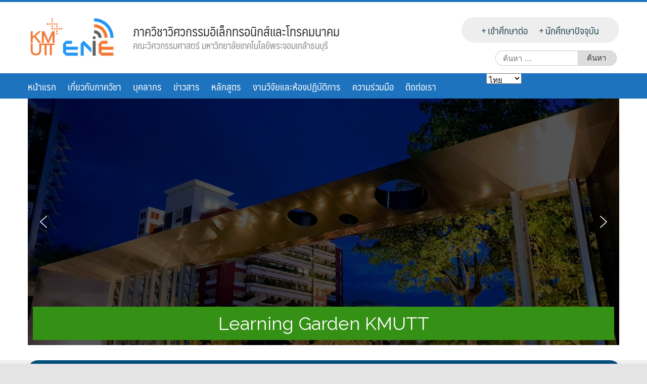

--- FILE ---
content_type: text/html; charset=UTF-8
request_url: https://ene.kmutt.ac.th/?exam=otc-male-enhancement-riteaid%2F
body_size: 39264
content:
<!DOCTYPE html>
<html lang="th">
<head>
<meta name="google-site-verification" content="_3FhGrkvcve7b62NfyLjgtoh7-jaQJxGxaUAD8Q8jkA" />
	<meta charset="UTF-8">
	<meta name="viewport" content="width=device-width, initial-scale=1">
	<link rel="profile" href="http://gmpg.org/xfn/11">
	<link rel="pingback" href="https://ene.kmutt.ac.th/xmlrpc.php">
	<title>ENE KMUTT &#8211; ภาควิชาวิศวกรรมอิเล็กทรอนิกส์และโทรคมนาคม มหาวิทยาลัยเทคโนโลยีพระจอมเกล้าธนบุรี</title>
		    <!-- PVC Template -->
    <script type="text/template" id="pvc-stats-view-template">
    <i class="pvc-stats-icon medium" aria-hidden="true"><svg aria-hidden="true" focusable="false" data-prefix="far" data-icon="chart-bar" role="img" xmlns="http://www.w3.org/2000/svg" viewBox="0 0 512 512" class="svg-inline--fa fa-chart-bar fa-w-16 fa-2x"><path fill="currentColor" d="M396.8 352h22.4c6.4 0 12.8-6.4 12.8-12.8V108.8c0-6.4-6.4-12.8-12.8-12.8h-22.4c-6.4 0-12.8 6.4-12.8 12.8v230.4c0 6.4 6.4 12.8 12.8 12.8zm-192 0h22.4c6.4 0 12.8-6.4 12.8-12.8V140.8c0-6.4-6.4-12.8-12.8-12.8h-22.4c-6.4 0-12.8 6.4-12.8 12.8v198.4c0 6.4 6.4 12.8 12.8 12.8zm96 0h22.4c6.4 0 12.8-6.4 12.8-12.8V204.8c0-6.4-6.4-12.8-12.8-12.8h-22.4c-6.4 0-12.8 6.4-12.8 12.8v134.4c0 6.4 6.4 12.8 12.8 12.8zM496 400H48V80c0-8.84-7.16-16-16-16H16C7.16 64 0 71.16 0 80v336c0 17.67 14.33 32 32 32h464c8.84 0 16-7.16 16-16v-16c0-8.84-7.16-16-16-16zm-387.2-48h22.4c6.4 0 12.8-6.4 12.8-12.8v-70.4c0-6.4-6.4-12.8-12.8-12.8h-22.4c-6.4 0-12.8 6.4-12.8 12.8v70.4c0 6.4 6.4 12.8 12.8 12.8z" class=""></path></svg></i>
	 <%= total_view %> total views	<% if ( today_view > 0 ) { %>
		<span class="views_today">,  <%= today_view %> views today</span>
	<% } %>
	</span>
	</script>
		    <meta name='robots' content='max-image-preview:large' />
	<style>img:is([sizes="auto" i], [sizes^="auto," i]) { contain-intrinsic-size: 3000px 1500px }</style>
	<link rel="alternate" href="https://ene.kmutt.ac.th/" hreflang="th" />
<link rel="alternate" href="https://ene.kmutt.ac.th/en/en-home/" hreflang="en" />

<!-- Google Tag Manager for WordPress by gtm4wp.com -->
<script data-cfasync="false" data-pagespeed-no-defer>
	var gtm4wp_datalayer_name = "dataLayer";
	var dataLayer = dataLayer || [];
</script>
<!-- End Google Tag Manager for WordPress by gtm4wp.com --><link rel="alternate" type="application/rss+xml" title="ENE KMUTT - ภาควิชาวิศวกรรมอิเล็กทรอนิกส์และโทรคมนาคม มหาวิทยาลัยเทคโนโลยีพระจอมเกล้าธนบุรี &raquo; ฟีด" href="https://ene.kmutt.ac.th/feed/" />
<link rel="alternate" type="application/rss+xml" title="ENE KMUTT - ภาควิชาวิศวกรรมอิเล็กทรอนิกส์และโทรคมนาคม มหาวิทยาลัยเทคโนโลยีพระจอมเกล้าธนบุรี &raquo; ฟีดความเห็น" href="https://ene.kmutt.ac.th/comments/feed/" />
<link rel="alternate" type="application/rss+xml" title="ENE KMUTT - ภาควิชาวิศวกรรมอิเล็กทรอนิกส์และโทรคมนาคม มหาวิทยาลัยเทคโนโลยีพระจอมเกล้าธนบุรี &raquo; TH &#8211; Home Page ฟีดความเห็น" href="https://ene.kmutt.ac.th/home-page/feed/" />
		<!-- This site uses the Google Analytics by MonsterInsights plugin v9.6.0 - Using Analytics tracking - https://www.monsterinsights.com/ -->
		<!-- Note: MonsterInsights is not currently configured on this site. The site owner needs to authenticate with Google Analytics in the MonsterInsights settings panel. -->
					<!-- No tracking code set -->
				<!-- / Google Analytics by MonsterInsights -->
		<script type="text/javascript">
/* <![CDATA[ */
window._wpemojiSettings = {"baseUrl":"https:\/\/s.w.org\/images\/core\/emoji\/16.0.1\/72x72\/","ext":".png","svgUrl":"https:\/\/s.w.org\/images\/core\/emoji\/16.0.1\/svg\/","svgExt":".svg","source":{"concatemoji":"https:\/\/ene.kmutt.ac.th\/wp-includes\/js\/wp-emoji-release.min.js?ver=6.8.3"}};
/*! This file is auto-generated */
!function(s,n){var o,i,e;function c(e){try{var t={supportTests:e,timestamp:(new Date).valueOf()};sessionStorage.setItem(o,JSON.stringify(t))}catch(e){}}function p(e,t,n){e.clearRect(0,0,e.canvas.width,e.canvas.height),e.fillText(t,0,0);var t=new Uint32Array(e.getImageData(0,0,e.canvas.width,e.canvas.height).data),a=(e.clearRect(0,0,e.canvas.width,e.canvas.height),e.fillText(n,0,0),new Uint32Array(e.getImageData(0,0,e.canvas.width,e.canvas.height).data));return t.every(function(e,t){return e===a[t]})}function u(e,t){e.clearRect(0,0,e.canvas.width,e.canvas.height),e.fillText(t,0,0);for(var n=e.getImageData(16,16,1,1),a=0;a<n.data.length;a++)if(0!==n.data[a])return!1;return!0}function f(e,t,n,a){switch(t){case"flag":return n(e,"\ud83c\udff3\ufe0f\u200d\u26a7\ufe0f","\ud83c\udff3\ufe0f\u200b\u26a7\ufe0f")?!1:!n(e,"\ud83c\udde8\ud83c\uddf6","\ud83c\udde8\u200b\ud83c\uddf6")&&!n(e,"\ud83c\udff4\udb40\udc67\udb40\udc62\udb40\udc65\udb40\udc6e\udb40\udc67\udb40\udc7f","\ud83c\udff4\u200b\udb40\udc67\u200b\udb40\udc62\u200b\udb40\udc65\u200b\udb40\udc6e\u200b\udb40\udc67\u200b\udb40\udc7f");case"emoji":return!a(e,"\ud83e\udedf")}return!1}function g(e,t,n,a){var r="undefined"!=typeof WorkerGlobalScope&&self instanceof WorkerGlobalScope?new OffscreenCanvas(300,150):s.createElement("canvas"),o=r.getContext("2d",{willReadFrequently:!0}),i=(o.textBaseline="top",o.font="600 32px Arial",{});return e.forEach(function(e){i[e]=t(o,e,n,a)}),i}function t(e){var t=s.createElement("script");t.src=e,t.defer=!0,s.head.appendChild(t)}"undefined"!=typeof Promise&&(o="wpEmojiSettingsSupports",i=["flag","emoji"],n.supports={everything:!0,everythingExceptFlag:!0},e=new Promise(function(e){s.addEventListener("DOMContentLoaded",e,{once:!0})}),new Promise(function(t){var n=function(){try{var e=JSON.parse(sessionStorage.getItem(o));if("object"==typeof e&&"number"==typeof e.timestamp&&(new Date).valueOf()<e.timestamp+604800&&"object"==typeof e.supportTests)return e.supportTests}catch(e){}return null}();if(!n){if("undefined"!=typeof Worker&&"undefined"!=typeof OffscreenCanvas&&"undefined"!=typeof URL&&URL.createObjectURL&&"undefined"!=typeof Blob)try{var e="postMessage("+g.toString()+"("+[JSON.stringify(i),f.toString(),p.toString(),u.toString()].join(",")+"));",a=new Blob([e],{type:"text/javascript"}),r=new Worker(URL.createObjectURL(a),{name:"wpTestEmojiSupports"});return void(r.onmessage=function(e){c(n=e.data),r.terminate(),t(n)})}catch(e){}c(n=g(i,f,p,u))}t(n)}).then(function(e){for(var t in e)n.supports[t]=e[t],n.supports.everything=n.supports.everything&&n.supports[t],"flag"!==t&&(n.supports.everythingExceptFlag=n.supports.everythingExceptFlag&&n.supports[t]);n.supports.everythingExceptFlag=n.supports.everythingExceptFlag&&!n.supports.flag,n.DOMReady=!1,n.readyCallback=function(){n.DOMReady=!0}}).then(function(){return e}).then(function(){var e;n.supports.everything||(n.readyCallback(),(e=n.source||{}).concatemoji?t(e.concatemoji):e.wpemoji&&e.twemoji&&(t(e.twemoji),t(e.wpemoji)))}))}((window,document),window._wpemojiSettings);
/* ]]> */
</script>
<style id='wp-emoji-styles-inline-css' type='text/css'>

	img.wp-smiley, img.emoji {
		display: inline !important;
		border: none !important;
		box-shadow: none !important;
		height: 1em !important;
		width: 1em !important;
		margin: 0 0.07em !important;
		vertical-align: -0.1em !important;
		background: none !important;
		padding: 0 !important;
	}
</style>
<link rel='stylesheet' id='wp-block-library-css' href='https://ene.kmutt.ac.th/wp-includes/css/dist/block-library/style.min.css?ver=6.8.3' type='text/css' media='all' />
<style id='classic-theme-styles-inline-css' type='text/css'>
/*! This file is auto-generated */
.wp-block-button__link{color:#fff;background-color:#32373c;border-radius:9999px;box-shadow:none;text-decoration:none;padding:calc(.667em + 2px) calc(1.333em + 2px);font-size:1.125em}.wp-block-file__button{background:#32373c;color:#fff;text-decoration:none}
</style>
<style id='global-styles-inline-css' type='text/css'>
:root{--wp--preset--aspect-ratio--square: 1;--wp--preset--aspect-ratio--4-3: 4/3;--wp--preset--aspect-ratio--3-4: 3/4;--wp--preset--aspect-ratio--3-2: 3/2;--wp--preset--aspect-ratio--2-3: 2/3;--wp--preset--aspect-ratio--16-9: 16/9;--wp--preset--aspect-ratio--9-16: 9/16;--wp--preset--color--black: #000000;--wp--preset--color--cyan-bluish-gray: #abb8c3;--wp--preset--color--white: #ffffff;--wp--preset--color--pale-pink: #f78da7;--wp--preset--color--vivid-red: #cf2e2e;--wp--preset--color--luminous-vivid-orange: #ff6900;--wp--preset--color--luminous-vivid-amber: #fcb900;--wp--preset--color--light-green-cyan: #7bdcb5;--wp--preset--color--vivid-green-cyan: #00d084;--wp--preset--color--pale-cyan-blue: #8ed1fc;--wp--preset--color--vivid-cyan-blue: #0693e3;--wp--preset--color--vivid-purple: #9b51e0;--wp--preset--gradient--vivid-cyan-blue-to-vivid-purple: linear-gradient(135deg,rgba(6,147,227,1) 0%,rgb(155,81,224) 100%);--wp--preset--gradient--light-green-cyan-to-vivid-green-cyan: linear-gradient(135deg,rgb(122,220,180) 0%,rgb(0,208,130) 100%);--wp--preset--gradient--luminous-vivid-amber-to-luminous-vivid-orange: linear-gradient(135deg,rgba(252,185,0,1) 0%,rgba(255,105,0,1) 100%);--wp--preset--gradient--luminous-vivid-orange-to-vivid-red: linear-gradient(135deg,rgba(255,105,0,1) 0%,rgb(207,46,46) 100%);--wp--preset--gradient--very-light-gray-to-cyan-bluish-gray: linear-gradient(135deg,rgb(238,238,238) 0%,rgb(169,184,195) 100%);--wp--preset--gradient--cool-to-warm-spectrum: linear-gradient(135deg,rgb(74,234,220) 0%,rgb(151,120,209) 20%,rgb(207,42,186) 40%,rgb(238,44,130) 60%,rgb(251,105,98) 80%,rgb(254,248,76) 100%);--wp--preset--gradient--blush-light-purple: linear-gradient(135deg,rgb(255,206,236) 0%,rgb(152,150,240) 100%);--wp--preset--gradient--blush-bordeaux: linear-gradient(135deg,rgb(254,205,165) 0%,rgb(254,45,45) 50%,rgb(107,0,62) 100%);--wp--preset--gradient--luminous-dusk: linear-gradient(135deg,rgb(255,203,112) 0%,rgb(199,81,192) 50%,rgb(65,88,208) 100%);--wp--preset--gradient--pale-ocean: linear-gradient(135deg,rgb(255,245,203) 0%,rgb(182,227,212) 50%,rgb(51,167,181) 100%);--wp--preset--gradient--electric-grass: linear-gradient(135deg,rgb(202,248,128) 0%,rgb(113,206,126) 100%);--wp--preset--gradient--midnight: linear-gradient(135deg,rgb(2,3,129) 0%,rgb(40,116,252) 100%);--wp--preset--font-size--small: 13px;--wp--preset--font-size--medium: 20px;--wp--preset--font-size--large: 36px;--wp--preset--font-size--x-large: 42px;--wp--preset--spacing--20: 0.44rem;--wp--preset--spacing--30: 0.67rem;--wp--preset--spacing--40: 1rem;--wp--preset--spacing--50: 1.5rem;--wp--preset--spacing--60: 2.25rem;--wp--preset--spacing--70: 3.38rem;--wp--preset--spacing--80: 5.06rem;--wp--preset--shadow--natural: 6px 6px 9px rgba(0, 0, 0, 0.2);--wp--preset--shadow--deep: 12px 12px 50px rgba(0, 0, 0, 0.4);--wp--preset--shadow--sharp: 6px 6px 0px rgba(0, 0, 0, 0.2);--wp--preset--shadow--outlined: 6px 6px 0px -3px rgba(255, 255, 255, 1), 6px 6px rgba(0, 0, 0, 1);--wp--preset--shadow--crisp: 6px 6px 0px rgba(0, 0, 0, 1);}:where(.is-layout-flex){gap: 0.5em;}:where(.is-layout-grid){gap: 0.5em;}body .is-layout-flex{display: flex;}.is-layout-flex{flex-wrap: wrap;align-items: center;}.is-layout-flex > :is(*, div){margin: 0;}body .is-layout-grid{display: grid;}.is-layout-grid > :is(*, div){margin: 0;}:where(.wp-block-columns.is-layout-flex){gap: 2em;}:where(.wp-block-columns.is-layout-grid){gap: 2em;}:where(.wp-block-post-template.is-layout-flex){gap: 1.25em;}:where(.wp-block-post-template.is-layout-grid){gap: 1.25em;}.has-black-color{color: var(--wp--preset--color--black) !important;}.has-cyan-bluish-gray-color{color: var(--wp--preset--color--cyan-bluish-gray) !important;}.has-white-color{color: var(--wp--preset--color--white) !important;}.has-pale-pink-color{color: var(--wp--preset--color--pale-pink) !important;}.has-vivid-red-color{color: var(--wp--preset--color--vivid-red) !important;}.has-luminous-vivid-orange-color{color: var(--wp--preset--color--luminous-vivid-orange) !important;}.has-luminous-vivid-amber-color{color: var(--wp--preset--color--luminous-vivid-amber) !important;}.has-light-green-cyan-color{color: var(--wp--preset--color--light-green-cyan) !important;}.has-vivid-green-cyan-color{color: var(--wp--preset--color--vivid-green-cyan) !important;}.has-pale-cyan-blue-color{color: var(--wp--preset--color--pale-cyan-blue) !important;}.has-vivid-cyan-blue-color{color: var(--wp--preset--color--vivid-cyan-blue) !important;}.has-vivid-purple-color{color: var(--wp--preset--color--vivid-purple) !important;}.has-black-background-color{background-color: var(--wp--preset--color--black) !important;}.has-cyan-bluish-gray-background-color{background-color: var(--wp--preset--color--cyan-bluish-gray) !important;}.has-white-background-color{background-color: var(--wp--preset--color--white) !important;}.has-pale-pink-background-color{background-color: var(--wp--preset--color--pale-pink) !important;}.has-vivid-red-background-color{background-color: var(--wp--preset--color--vivid-red) !important;}.has-luminous-vivid-orange-background-color{background-color: var(--wp--preset--color--luminous-vivid-orange) !important;}.has-luminous-vivid-amber-background-color{background-color: var(--wp--preset--color--luminous-vivid-amber) !important;}.has-light-green-cyan-background-color{background-color: var(--wp--preset--color--light-green-cyan) !important;}.has-vivid-green-cyan-background-color{background-color: var(--wp--preset--color--vivid-green-cyan) !important;}.has-pale-cyan-blue-background-color{background-color: var(--wp--preset--color--pale-cyan-blue) !important;}.has-vivid-cyan-blue-background-color{background-color: var(--wp--preset--color--vivid-cyan-blue) !important;}.has-vivid-purple-background-color{background-color: var(--wp--preset--color--vivid-purple) !important;}.has-black-border-color{border-color: var(--wp--preset--color--black) !important;}.has-cyan-bluish-gray-border-color{border-color: var(--wp--preset--color--cyan-bluish-gray) !important;}.has-white-border-color{border-color: var(--wp--preset--color--white) !important;}.has-pale-pink-border-color{border-color: var(--wp--preset--color--pale-pink) !important;}.has-vivid-red-border-color{border-color: var(--wp--preset--color--vivid-red) !important;}.has-luminous-vivid-orange-border-color{border-color: var(--wp--preset--color--luminous-vivid-orange) !important;}.has-luminous-vivid-amber-border-color{border-color: var(--wp--preset--color--luminous-vivid-amber) !important;}.has-light-green-cyan-border-color{border-color: var(--wp--preset--color--light-green-cyan) !important;}.has-vivid-green-cyan-border-color{border-color: var(--wp--preset--color--vivid-green-cyan) !important;}.has-pale-cyan-blue-border-color{border-color: var(--wp--preset--color--pale-cyan-blue) !important;}.has-vivid-cyan-blue-border-color{border-color: var(--wp--preset--color--vivid-cyan-blue) !important;}.has-vivid-purple-border-color{border-color: var(--wp--preset--color--vivid-purple) !important;}.has-vivid-cyan-blue-to-vivid-purple-gradient-background{background: var(--wp--preset--gradient--vivid-cyan-blue-to-vivid-purple) !important;}.has-light-green-cyan-to-vivid-green-cyan-gradient-background{background: var(--wp--preset--gradient--light-green-cyan-to-vivid-green-cyan) !important;}.has-luminous-vivid-amber-to-luminous-vivid-orange-gradient-background{background: var(--wp--preset--gradient--luminous-vivid-amber-to-luminous-vivid-orange) !important;}.has-luminous-vivid-orange-to-vivid-red-gradient-background{background: var(--wp--preset--gradient--luminous-vivid-orange-to-vivid-red) !important;}.has-very-light-gray-to-cyan-bluish-gray-gradient-background{background: var(--wp--preset--gradient--very-light-gray-to-cyan-bluish-gray) !important;}.has-cool-to-warm-spectrum-gradient-background{background: var(--wp--preset--gradient--cool-to-warm-spectrum) !important;}.has-blush-light-purple-gradient-background{background: var(--wp--preset--gradient--blush-light-purple) !important;}.has-blush-bordeaux-gradient-background{background: var(--wp--preset--gradient--blush-bordeaux) !important;}.has-luminous-dusk-gradient-background{background: var(--wp--preset--gradient--luminous-dusk) !important;}.has-pale-ocean-gradient-background{background: var(--wp--preset--gradient--pale-ocean) !important;}.has-electric-grass-gradient-background{background: var(--wp--preset--gradient--electric-grass) !important;}.has-midnight-gradient-background{background: var(--wp--preset--gradient--midnight) !important;}.has-small-font-size{font-size: var(--wp--preset--font-size--small) !important;}.has-medium-font-size{font-size: var(--wp--preset--font-size--medium) !important;}.has-large-font-size{font-size: var(--wp--preset--font-size--large) !important;}.has-x-large-font-size{font-size: var(--wp--preset--font-size--x-large) !important;}
:where(.wp-block-post-template.is-layout-flex){gap: 1.25em;}:where(.wp-block-post-template.is-layout-grid){gap: 1.25em;}
:where(.wp-block-columns.is-layout-flex){gap: 2em;}:where(.wp-block-columns.is-layout-grid){gap: 2em;}
:root :where(.wp-block-pullquote){font-size: 1.5em;line-height: 1.6;}
</style>
<link rel='stylesheet' id='a3-pvc-style-css' href='https://ene.kmutt.ac.th/wp-content/plugins/page-views-count/assets/css/style.min.css?ver=2.8.7' type='text/css' media='all' />
<link rel='stylesheet' id='wpsm_ac-font-awesome-front-css' href='https://ene.kmutt.ac.th/wp-content/plugins/responsive-accordion-and-collapse/css/font-awesome/css/font-awesome.min.css?ver=6.8.3' type='text/css' media='all' />
<link rel='stylesheet' id='wpsm_ac_bootstrap-front-css' href='https://ene.kmutt.ac.th/wp-content/plugins/responsive-accordion-and-collapse/css/bootstrap-front.css?ver=6.8.3' type='text/css' media='all' />
<link rel='stylesheet' id='seed-social-css' href='https://ene.kmutt.ac.th/wp-content/plugins/seed-social/style.css?ver=2021.02' type='text/css' media='all' />
<link rel='stylesheet' id='siteorigin-panels-front-css' href='https://ene.kmutt.ac.th/wp-content/plugins/siteorigin-panels/css/front-legacy.css?ver=2.32.0' type='text/css' media='all' />
<link rel='stylesheet' id='seed-bootstrap-3-css' href='https://ene.kmutt.ac.th/wp-content/themes/seed/vendor/bootstrap-4/css/bootstrap.min.css?ver=6.8.3' type='text/css' media='all' />
<link rel='stylesheet' id='seed-font-awesome-css' href='https://ene.kmutt.ac.th/wp-content/themes/seed/vendor/font-awesome/css/font-awesome.min.css?ver=6.8.3' type='text/css' media='all' />
<link rel='stylesheet' id='seed-start-css' href='https://ene.kmutt.ac.th/wp-content/themes/seed/vendor/seedthemes/seed.css?ver=6.8.3' type='text/css' media='all' />
<link rel='stylesheet' id='seed-style-css' href='https://ene.kmutt.ac.th/wp-content/themes/seed/style.css?ver=6.8.3' type='text/css' media='all' />
<link rel='stylesheet' id='seed-begin-css' href='https://ene.kmutt.ac.th/wp-content/themes/seed/css/begin.css?ver=6.8.3' type='text/css' media='all' />
<link rel='stylesheet' id='seed-head-css' href='https://ene.kmutt.ac.th/wp-content/themes/seed/css/head.css?ver=6.8.3' type='text/css' media='all' />
<link rel='stylesheet' id='seed-body-css' href='https://ene.kmutt.ac.th/wp-content/themes/seed/css/body.css?ver=6.8.3' type='text/css' media='all' />
<link rel='stylesheet' id='seed-side-css' href='https://ene.kmutt.ac.th/wp-content/themes/seed/css/side.css?ver=6.8.3' type='text/css' media='all' />
<link rel='stylesheet' id='seed-etc-css' href='https://ene.kmutt.ac.th/wp-content/themes/seed/css/etc.css?ver=6.8.3' type='text/css' media='all' />
<link rel='stylesheet' id='seed-foot-css' href='https://ene.kmutt.ac.th/wp-content/themes/seed/css/foot.css?ver=6.8.3' type='text/css' media='all' />
<style id='akismet-widget-style-inline-css' type='text/css'>

			.a-stats {
				--akismet-color-mid-green: #357b49;
				--akismet-color-white: #fff;
				--akismet-color-light-grey: #f6f7f7;

				max-width: 350px;
				width: auto;
			}

			.a-stats * {
				all: unset;
				box-sizing: border-box;
			}

			.a-stats strong {
				font-weight: 600;
			}

			.a-stats a.a-stats__link,
			.a-stats a.a-stats__link:visited,
			.a-stats a.a-stats__link:active {
				background: var(--akismet-color-mid-green);
				border: none;
				box-shadow: none;
				border-radius: 8px;
				color: var(--akismet-color-white);
				cursor: pointer;
				display: block;
				font-family: -apple-system, BlinkMacSystemFont, 'Segoe UI', 'Roboto', 'Oxygen-Sans', 'Ubuntu', 'Cantarell', 'Helvetica Neue', sans-serif;
				font-weight: 500;
				padding: 12px;
				text-align: center;
				text-decoration: none;
				transition: all 0.2s ease;
			}

			/* Extra specificity to deal with TwentyTwentyOne focus style */
			.widget .a-stats a.a-stats__link:focus {
				background: var(--akismet-color-mid-green);
				color: var(--akismet-color-white);
				text-decoration: none;
			}

			.a-stats a.a-stats__link:hover {
				filter: brightness(110%);
				box-shadow: 0 4px 12px rgba(0, 0, 0, 0.06), 0 0 2px rgba(0, 0, 0, 0.16);
			}

			.a-stats .count {
				color: var(--akismet-color-white);
				display: block;
				font-size: 1.5em;
				line-height: 1.4;
				padding: 0 13px;
				white-space: nowrap;
			}
		
</style>
<link rel='stylesheet' id='a3pvc-css' href='//ene.kmutt.ac.th/wp-content/uploads/sass/pvc.min.css?ver=1715852825' type='text/css' media='all' />
<link rel="stylesheet" type="text/css" href="https://ene.kmutt.ac.th/wp-content/plugins/smart-slider-3/Public/SmartSlider3/Application/Frontend/Assets/dist/smartslider.min.css?ver=c9342566" media="all">
<link rel="stylesheet" type="text/css" href="https://fonts.googleapis.com/css?display=swap&amp;family=Roboto%3A300%2C400%2C300%2C400%7CRaleway%3A300%2C400%2C300%2C400" media="all">
<style data-related="n2-ss-5">div#n2-ss-5 .n2-ss-slider-1{display:grid;position:relative;}div#n2-ss-5 .n2-ss-slider-2{display:grid;position:relative;overflow:hidden;padding:0px 0px 0px 0px;border:0px solid RGBA(62,62,62,1);border-radius:0px;background-clip:padding-box;background-repeat:repeat;background-position:50% 50%;background-size:cover;background-attachment:scroll;z-index:1;}div#n2-ss-5:not(.n2-ss-loaded) .n2-ss-slider-2{background-image:none !important;}div#n2-ss-5 .n2-ss-slider-3{display:grid;grid-template-areas:'cover';position:relative;overflow:hidden;z-index:10;}div#n2-ss-5 .n2-ss-slider-3 > *{grid-area:cover;}div#n2-ss-5 .n2-ss-slide-backgrounds,div#n2-ss-5 .n2-ss-slider-3 > .n2-ss-divider{position:relative;}div#n2-ss-5 .n2-ss-slide-backgrounds{z-index:10;}div#n2-ss-5 .n2-ss-slide-backgrounds > *{overflow:hidden;}div#n2-ss-5 .n2-ss-slide-background{transform:translateX(-100000px);}div#n2-ss-5 .n2-ss-slider-4{place-self:center;position:relative;width:100%;height:100%;z-index:20;display:grid;grid-template-areas:'slide';}div#n2-ss-5 .n2-ss-slider-4 > *{grid-area:slide;}div#n2-ss-5.n2-ss-full-page--constrain-ratio .n2-ss-slider-4{height:auto;}div#n2-ss-5 .n2-ss-slide{display:grid;place-items:center;grid-auto-columns:100%;position:relative;z-index:20;-webkit-backface-visibility:hidden;transform:translateX(-100000px);}div#n2-ss-5 .n2-ss-slide{perspective:1500px;}div#n2-ss-5 .n2-ss-slide-active{z-index:21;}.n2-ss-background-animation{position:absolute;top:0;left:0;width:100%;height:100%;z-index:3;}div#n2-ss-5 .n2-ss-background-animation{position:absolute;top:0;left:0;width:100%;height:100%;z-index:3;}div#n2-ss-5 .n2-ss-background-animation .n2-ss-slide-background{z-index:auto;}div#n2-ss-5 .n2-bganim-side{position:absolute;left:0;top:0;overflow:hidden;background:RGBA(51,51,51,1);}div#n2-ss-5 .n2-bganim-tile-overlay-colored{z-index:100000;background:RGBA(51,51,51,1);}div#n2-ss-5 .nextend-arrow{cursor:pointer;overflow:hidden;line-height:0 !important;z-index:18;-webkit-user-select:none;}div#n2-ss-5 .nextend-arrow img{position:relative;display:block;}div#n2-ss-5 .nextend-arrow img.n2-arrow-hover-img{display:none;}div#n2-ss-5 .nextend-arrow:FOCUS img.n2-arrow-hover-img,div#n2-ss-5 .nextend-arrow:HOVER img.n2-arrow-hover-img{display:inline;}div#n2-ss-5 .nextend-arrow:FOCUS img.n2-arrow-normal-img,div#n2-ss-5 .nextend-arrow:HOVER img.n2-arrow-normal-img{display:none;}div#n2-ss-5 .nextend-arrow-animated{overflow:hidden;}div#n2-ss-5 .nextend-arrow-animated > div{position:relative;}div#n2-ss-5 .nextend-arrow-animated .n2-active{position:absolute;}div#n2-ss-5 .nextend-arrow-animated-fade{transition:background 0.3s, opacity 0.4s;}div#n2-ss-5 .nextend-arrow-animated-horizontal > div{transition:all 0.4s;transform:none;}div#n2-ss-5 .nextend-arrow-animated-horizontal .n2-active{top:0;}div#n2-ss-5 .nextend-arrow-previous.nextend-arrow-animated-horizontal .n2-active{left:100%;}div#n2-ss-5 .nextend-arrow-next.nextend-arrow-animated-horizontal .n2-active{right:100%;}div#n2-ss-5 .nextend-arrow-previous.nextend-arrow-animated-horizontal:HOVER > div,div#n2-ss-5 .nextend-arrow-previous.nextend-arrow-animated-horizontal:FOCUS > div{transform:translateX(-100%);}div#n2-ss-5 .nextend-arrow-next.nextend-arrow-animated-horizontal:HOVER > div,div#n2-ss-5 .nextend-arrow-next.nextend-arrow-animated-horizontal:FOCUS > div{transform:translateX(100%);}div#n2-ss-5 .nextend-arrow-animated-vertical > div{transition:all 0.4s;transform:none;}div#n2-ss-5 .nextend-arrow-animated-vertical .n2-active{left:0;}div#n2-ss-5 .nextend-arrow-previous.nextend-arrow-animated-vertical .n2-active{top:100%;}div#n2-ss-5 .nextend-arrow-next.nextend-arrow-animated-vertical .n2-active{bottom:100%;}div#n2-ss-5 .nextend-arrow-previous.nextend-arrow-animated-vertical:HOVER > div,div#n2-ss-5 .nextend-arrow-previous.nextend-arrow-animated-vertical:FOCUS > div{transform:translateY(-100%);}div#n2-ss-5 .nextend-arrow-next.nextend-arrow-animated-vertical:HOVER > div,div#n2-ss-5 .nextend-arrow-next.nextend-arrow-animated-vertical:FOCUS > div{transform:translateY(100%);}div#n2-ss-5 .n2-font-925931e0de3731af6e619bf6ee4e9fe4-hover{font-family: 'Roboto','Arial';color: #ffffff;font-size:175%;text-shadow: none;line-height: 1.5;font-weight: 500;font-style: normal;text-decoration: none;text-align: left;letter-spacing: normal;word-spacing: normal;text-transform: none;font-weight: 500;}div#n2-ss-5 .n2-style-97d278390075c0cc40238b94c90038c0-heading{background: #00407b;opacity:1;padding:0px 0px 0px 0px ;box-shadow: none;border: 0px solid RGBA(0,0,0,1);border-radius:0px;}div#n2-ss-5 .n2-font-b7a426a77b79d4858e07f4455807650b-hover{font-family: 'Raleway','Arial';color: #ffffff;font-size:225%;text-shadow: none;line-height: 1.5;font-weight: normal;font-style: normal;text-decoration: none;text-align: center;letter-spacing: normal;word-spacing: normal;text-transform: none;}div#n2-ss-5 .n2-style-2d4393ae1cd83042289fe26525289493-heading{background: #01add3;opacity:1;padding:6px 15px 6px 15px ;box-shadow: none;border: 0px solid RGBA(255,255,255,0);border-radius:0px;}div#n2-ss-5 .n2-font-0ae72abe563bece315d4a7ca4262e74b-hover{font-family: 'Raleway','Arial';color: #333333;font-size:156.25%;text-shadow: none;line-height: 1.5;font-weight: 700;font-style: normal;text-decoration: none;text-align: center;letter-spacing: normal;word-spacing: normal;text-transform: none;font-weight: 700;}div#n2-ss-5 .n2-style-d4e8358861517c9a51d8c8bbb6023603-heading{background: RGBA(255,255,255,0.8);opacity:1;padding:6px 15px 6px 15px ;box-shadow: none;border: 0px solid RGBA(255,255,255,0);border-radius:0px;}div#n2-ss-5 .n2-style-daffa266f2640978bfb7ee7ccfb24243-heading{background: #359016;opacity:1;padding:6px 15px 6px 15px ;box-shadow: none;border: 0px solid RGBA(255,255,255,0);border-radius:0px;}div#n2-ss-5 .n2-ss-slide-limiter{max-width:3000px;}div#n2-ss-5 .n-uc-cFBk0L9vWDIB{padding:0px 0px 0px 0px}div#n2-ss-5 .n-uc-quGimqmlc6zL-inner{padding:10px 10px 10px 10px;justify-content:flex-end}div#n2-ss-5 .n-uc-qB3LMfcMSAr6{align-self:var(--ss-fe);}div#n2-ss-5 .n-uc-w7GsvDrzskZ4{align-self:var(--ss-fe);;--ssfont-scale:0.6}div#n2-ss-5 .n-uc-K3oNWsvFRtU2{padding:0px 0px 0px 0px}div#n2-ss-5 .n-uc-5N5loOciHEaz-inner{padding:10px 10px 10px 10px;justify-content:flex-end}div#n2-ss-5 .n-uc-6awIfohi5lyS{align-self:var(--ss-fe);}div#n2-ss-5 .n-uc-ZJMMRX7C0daG{padding:0px 0px 0px 0px}div#n2-ss-5 .n-uc-62imimxkpwQp-inner{padding:10px 10px 10px 10px;justify-content:flex-end}div#n2-ss-5 .n-uc-Cps0XqDeKL6P{align-self:var(--ss-fe);}div#n2-ss-5 .n-uc-hD5Tw3skltXT{padding:0px 0px 0px 0px}div#n2-ss-5 .n-uc-zwgK6qiSCYEO-inner{padding:10px 10px 10px 10px;justify-content:flex-end}div#n2-ss-5 .n-uc-jn4dQnSN4TqQ{align-self:var(--ss-fe);}div#n2-ss-5 .nextend-arrow img{width: 32px}@media (min-width: 1200px){div#n2-ss-5 [data-hide-desktopportrait="1"]{display: none !important;}}@media (orientation: landscape) and (max-width: 1199px) and (min-width: 901px),(orientation: portrait) and (max-width: 1199px) and (min-width: 701px){div#n2-ss-5 [data-hide-tabletportrait="1"]{display: none !important;}}@media (orientation: landscape) and (max-width: 900px),(orientation: portrait) and (max-width: 700px){div#n2-ss-5 [data-hide-mobileportrait="1"]{display: none !important;}div#n2-ss-5 .nextend-arrow img{width: 16px}}</style>
<style data-related="n2-ss-7">div#n2-ss-7 .n2-ss-slider-1{display:grid;position:relative;}div#n2-ss-7 .n2-ss-slider-2{display:grid;position:relative;overflow:hidden;padding:0px 0px 0px 0px;border:0px solid RGBA(62,62,62,1);border-radius:0px;background-clip:padding-box;background-repeat:repeat;background-position:50% 50%;background-size:cover;background-attachment:scroll;z-index:1;}div#n2-ss-7:not(.n2-ss-loaded) .n2-ss-slider-2{background-image:none !important;}div#n2-ss-7 .n2-ss-slider-3{display:grid;grid-template-areas:'cover';position:relative;overflow:hidden;z-index:10;}div#n2-ss-7 .n2-ss-slider-3 > *{grid-area:cover;}div#n2-ss-7 .n2-ss-slide-backgrounds,div#n2-ss-7 .n2-ss-slider-3 > .n2-ss-divider{position:relative;}div#n2-ss-7 .n2-ss-slide-backgrounds{z-index:10;}div#n2-ss-7 .n2-ss-slide-backgrounds > *{overflow:hidden;}div#n2-ss-7 .n2-ss-slide-background{transform:translateX(-100000px);}div#n2-ss-7 .n2-ss-slider-4{place-self:center;position:relative;width:100%;height:100%;z-index:20;display:grid;grid-template-areas:'slide';}div#n2-ss-7 .n2-ss-slider-4 > *{grid-area:slide;}div#n2-ss-7.n2-ss-full-page--constrain-ratio .n2-ss-slider-4{height:auto;}div#n2-ss-7 .n2-ss-slide{display:grid;place-items:center;grid-auto-columns:100%;position:relative;z-index:20;-webkit-backface-visibility:hidden;transform:translateX(-100000px);}div#n2-ss-7 .n2-ss-slide{perspective:1500px;}div#n2-ss-7 .n2-ss-slide-active{z-index:21;}.n2-ss-background-animation{position:absolute;top:0;left:0;width:100%;height:100%;z-index:3;}div#n2-ss-7 .n2-ss-background-animation{position:absolute;top:0;left:0;width:100%;height:100%;z-index:3;}div#n2-ss-7 .n2-ss-background-animation .n2-ss-slide-background{z-index:auto;}div#n2-ss-7 .n2-bganim-side{position:absolute;left:0;top:0;overflow:hidden;background:RGBA(51,51,51,1);}div#n2-ss-7 .n2-bganim-tile-overlay-colored{z-index:100000;background:RGBA(51,51,51,1);}div#n2-ss-7 .nextend-arrow{cursor:pointer;overflow:hidden;line-height:0 !important;z-index:18;-webkit-user-select:none;}div#n2-ss-7 .nextend-arrow img{position:relative;display:block;}div#n2-ss-7 .nextend-arrow img.n2-arrow-hover-img{display:none;}div#n2-ss-7 .nextend-arrow:FOCUS img.n2-arrow-hover-img,div#n2-ss-7 .nextend-arrow:HOVER img.n2-arrow-hover-img{display:inline;}div#n2-ss-7 .nextend-arrow:FOCUS img.n2-arrow-normal-img,div#n2-ss-7 .nextend-arrow:HOVER img.n2-arrow-normal-img{display:none;}div#n2-ss-7 .nextend-arrow-animated{overflow:hidden;}div#n2-ss-7 .nextend-arrow-animated > div{position:relative;}div#n2-ss-7 .nextend-arrow-animated .n2-active{position:absolute;}div#n2-ss-7 .nextend-arrow-animated-fade{transition:background 0.3s, opacity 0.4s;}div#n2-ss-7 .nextend-arrow-animated-horizontal > div{transition:all 0.4s;transform:none;}div#n2-ss-7 .nextend-arrow-animated-horizontal .n2-active{top:0;}div#n2-ss-7 .nextend-arrow-previous.nextend-arrow-animated-horizontal .n2-active{left:100%;}div#n2-ss-7 .nextend-arrow-next.nextend-arrow-animated-horizontal .n2-active{right:100%;}div#n2-ss-7 .nextend-arrow-previous.nextend-arrow-animated-horizontal:HOVER > div,div#n2-ss-7 .nextend-arrow-previous.nextend-arrow-animated-horizontal:FOCUS > div{transform:translateX(-100%);}div#n2-ss-7 .nextend-arrow-next.nextend-arrow-animated-horizontal:HOVER > div,div#n2-ss-7 .nextend-arrow-next.nextend-arrow-animated-horizontal:FOCUS > div{transform:translateX(100%);}div#n2-ss-7 .nextend-arrow-animated-vertical > div{transition:all 0.4s;transform:none;}div#n2-ss-7 .nextend-arrow-animated-vertical .n2-active{left:0;}div#n2-ss-7 .nextend-arrow-previous.nextend-arrow-animated-vertical .n2-active{top:100%;}div#n2-ss-7 .nextend-arrow-next.nextend-arrow-animated-vertical .n2-active{bottom:100%;}div#n2-ss-7 .nextend-arrow-previous.nextend-arrow-animated-vertical:HOVER > div,div#n2-ss-7 .nextend-arrow-previous.nextend-arrow-animated-vertical:FOCUS > div{transform:translateY(-100%);}div#n2-ss-7 .nextend-arrow-next.nextend-arrow-animated-vertical:HOVER > div,div#n2-ss-7 .nextend-arrow-next.nextend-arrow-animated-vertical:FOCUS > div{transform:translateY(100%);}div#n2-ss-7 .n2-font-d02d9bcc60ab6d6ad9514446cdcab17f-hover{font-family: 'Roboto','Arial';color: #ffffff;font-size:87.5%;text-shadow: none;line-height: 1.5;font-weight: 500;font-style: normal;text-decoration: none;text-align: left;letter-spacing: normal;word-spacing: normal;text-transform: none;font-weight: 500;}div#n2-ss-7 .n2-style-97d278390075c0cc40238b94c90038c0-heading{background: #00407b;opacity:1;padding:0px 0px 0px 0px ;box-shadow: none;border: 0px solid RGBA(0,0,0,1);border-radius:0px;}div#n2-ss-7 .n2-font-9147709de74e78a385e38240afdf169c-hover{font-family: 'Raleway','Arial';color: #ffffff;font-size:112.5%;text-shadow: none;line-height: 1.5;font-weight: normal;font-style: normal;text-decoration: none;text-align: center;letter-spacing: normal;word-spacing: normal;text-transform: none;font-weight: 400;}div#n2-ss-7 .n2-style-2d4393ae1cd83042289fe26525289493-heading{background: #01add3;opacity:1;padding:6px 15px 6px 15px ;box-shadow: none;border: 0px solid RGBA(255,255,255,0);border-radius:0px;}div#n2-ss-7 .n2-font-dc5d82a988247382c00be5513ece1840-hover{font-family: 'Raleway','Arial';color: #333333;font-size:106.25%;text-shadow: none;line-height: 1.5;font-weight: 700;font-style: normal;text-decoration: none;text-align: center;letter-spacing: normal;word-spacing: normal;text-transform: none;font-weight: 700;}div#n2-ss-7 .n2-style-d4e8358861517c9a51d8c8bbb6023603-heading{background: RGBA(255,255,255,0.8);opacity:1;padding:6px 15px 6px 15px ;box-shadow: none;border: 0px solid RGBA(255,255,255,0);border-radius:0px;}div#n2-ss-7 .n2-font-6a16d2370b21dff7aea9eab736b99b47-hover{font-family: 'Raleway','Arial';color: #ffffff;font-size:106.25%;text-shadow: none;line-height: 1.5;font-weight: normal;font-style: normal;text-decoration: none;text-align: center;letter-spacing: normal;word-spacing: normal;text-transform: none;font-weight: 400;}div#n2-ss-7 .n2-style-daffa266f2640978bfb7ee7ccfb24243-heading{background: #359016;opacity:1;padding:6px 15px 6px 15px ;box-shadow: none;border: 0px solid RGBA(255,255,255,0);border-radius:0px;}div#n2-ss-7 .n2-font-a61abcbc9c385c58a43fa51ea7096744-hover{font-family: 'Raleway','Arial';color: #ffffff;font-size:131.25%;text-shadow: none;line-height: 1.5;font-weight: normal;font-style: normal;text-decoration: none;text-align: center;letter-spacing: normal;word-spacing: normal;text-transform: none;font-weight: 400;}div#n2-ss-7 .n2-ss-slide-limiter{max-width:3000px;}div#n2-ss-7 .n-uc-SjvTyeR1qHdI{padding:0px 0px 0px 0px}div#n2-ss-7 .n-uc-q3AMzERDCtJw-inner{padding:10px 10px 10px 10px;justify-content:flex-end}div#n2-ss-7 .n-uc-yfffBQHzLQ9T{align-self:var(--ss-fe);}div#n2-ss-7 .n-uc-X1tdPiNgG3XL{align-self:var(--ss-fe);;--ssfont-scale:0.6}div#n2-ss-7 .n-uc-KrWXw8ZBVsU7{padding:0px 0px 0px 0px}div#n2-ss-7 .n-uc-h805IXqs9qsM-inner{padding:10px 10px 10px 10px;justify-content:flex-end}div#n2-ss-7 .n-uc-FuljzFKtGYsM{align-self:var(--ss-fe);}div#n2-ss-7 .n-uc-VgJfzY5tkwjd{padding:0px 0px 0px 0px}div#n2-ss-7 .n-uc-kqXs66Yop8AM-inner{padding:10px 10px 10px 10px;justify-content:flex-start}div#n2-ss-7 .n-uc-Hr2ysVUqIvn7{align-self:var(--ss-fe);}div#n2-ss-7 .n-uc-IP1fEOWk6tIw{padding:0px 0px 0px 0px}div#n2-ss-7 .n-uc-jy3qMvI4oGUP-inner{padding:10px 10px 10px 10px;justify-content:flex-start}div#n2-ss-7 .n-uc-x6e0ahldVh3i{align-self:var(--ss-fe);}div#n2-ss-7 .nextend-arrow img{width: 32px}@media (min-width: 1200px){div#n2-ss-7 [data-hide-desktopportrait="1"]{display: none !important;}}@media (orientation: landscape) and (max-width: 1199px) and (min-width: 901px),(orientation: portrait) and (max-width: 1199px) and (min-width: 701px){div#n2-ss-7 [data-hide-tabletportrait="1"]{display: none !important;}}@media (orientation: landscape) and (max-width: 900px),(orientation: portrait) and (max-width: 700px){div#n2-ss-7 .n-uc-Hr2ysVUqIvn7{align-self:var(--ss-fs);}div#n2-ss-7 [data-hide-mobileportrait="1"]{display: none !important;}div#n2-ss-7 .nextend-arrow img{width: 16px}}</style>
<script>(function(){this._N2=this._N2||{_r:[],_d:[],r:function(){this._r.push(arguments)},d:function(){this._d.push(arguments)}}}).call(window);</script><script src="https://ene.kmutt.ac.th/wp-content/plugins/smart-slider-3/Public/SmartSlider3/Application/Frontend/Assets/dist/n2.min.js?ver=c9342566" defer async></script>
<script src="https://ene.kmutt.ac.th/wp-content/plugins/smart-slider-3/Public/SmartSlider3/Application/Frontend/Assets/dist/smartslider-frontend.min.js?ver=c9342566" defer async></script>
<script src="https://ene.kmutt.ac.th/wp-content/plugins/smart-slider-3/Public/SmartSlider3/Slider/SliderType/Simple/Assets/dist/ss-simple.min.js?ver=c9342566" defer async></script>
<script src="https://ene.kmutt.ac.th/wp-content/plugins/smart-slider-3/Public/SmartSlider3/Slider/SliderType/Simple/Assets/dist/smartslider-backgroundanimation.min.js?ver=c9342566" defer async></script>
<script src="https://ene.kmutt.ac.th/wp-content/plugins/smart-slider-3/Public/SmartSlider3/Widget/Arrow/ArrowImage/Assets/dist/w-arrow-image.min.js?ver=c9342566" defer async></script>
<script>_N2.r('documentReady',function(){_N2.r(["documentReady","smartslider-frontend","smartslider-backgroundanimation","SmartSliderWidgetArrowImage","ss-simple"],function(){new _N2.SmartSliderSimple('n2-ss-5',{"admin":false,"background.video.mobile":1,"loadingTime":2000,"alias":{"id":0,"smoothScroll":0,"slideSwitch":0,"scroll":1},"align":"normal","isDelayed":0,"responsive":{"mediaQueries":{"all":false,"desktopportrait":["(min-width: 1200px)"],"tabletportrait":["(orientation: landscape) and (max-width: 1199px) and (min-width: 901px)","(orientation: portrait) and (max-width: 1199px) and (min-width: 701px)"],"mobileportrait":["(orientation: landscape) and (max-width: 900px)","(orientation: portrait) and (max-width: 700px)"]},"base":{"slideOuterWidth":1200,"slideOuterHeight":500,"sliderWidth":1200,"sliderHeight":500,"slideWidth":1200,"slideHeight":500},"hideOn":{"desktopLandscape":false,"desktopPortrait":false,"tabletLandscape":false,"tabletPortrait":false,"mobileLandscape":false,"mobilePortrait":false},"onResizeEnabled":true,"type":"auto","sliderHeightBasedOn":"real","focusUser":1,"focusEdge":"auto","breakpoints":[{"device":"tabletPortrait","type":"max-screen-width","portraitWidth":1199,"landscapeWidth":1199},{"device":"mobilePortrait","type":"max-screen-width","portraitWidth":700,"landscapeWidth":900}],"enabledDevices":{"desktopLandscape":0,"desktopPortrait":1,"tabletLandscape":0,"tabletPortrait":1,"mobileLandscape":0,"mobilePortrait":1},"sizes":{"desktopPortrait":{"width":1200,"height":500,"max":3000,"min":1200},"tabletPortrait":{"width":701,"height":292,"customHeight":false,"max":1199,"min":701},"mobilePortrait":{"width":320,"height":133,"customHeight":false,"max":900,"min":320}},"overflowHiddenPage":0,"focus":{"offsetTop":"#wpadminbar","offsetBottom":""}},"controls":{"mousewheel":0,"touch":"horizontal","keyboard":1,"blockCarouselInteraction":1},"playWhenVisible":1,"playWhenVisibleAt":0.5,"lazyLoad":0,"lazyLoadNeighbor":0,"blockrightclick":0,"maintainSession":0,"autoplay":{"enabled":1,"start":1,"duration":2000,"autoplayLoop":1,"allowReStart":0,"pause":{"click":1,"mouse":"0","mediaStarted":1},"resume":{"click":0,"mouse":"0","mediaEnded":1,"slidechanged":0},"interval":1,"intervalModifier":"loop","intervalSlide":"current"},"perspective":1500,"layerMode":{"playOnce":0,"playFirstLayer":1,"mode":"skippable","inAnimation":"mainInEnd"},"bgAnimations":{"global":[{"type":"GL","subType":"GLSL5","ease":"linear","tileDuration":0.59999999999999997779553950749686919152736663818359375,"count":25,"delay":0.08000000000000000166533453693773481063544750213623046875,"invertX":0,"invertY":0,"allowedBackgroundModes":["fill"]},{"type":"GL","subType":"GLSLPuzzle","rows":5,"columns":7,"duration":0.59999999999999997779553950749686919152736663818359375,"delay":0.0200000000000000004163336342344337026588618755340576171875,"allowedBackgroundModes":["fill"]},{"type":"Flat","tiles":{"crop":false,"delay":0,"sequence":"ForwardDiagonal"},"main":{"type":"both","duration":0.75,"current":{"ease":"easeOutCubic","scale":1.5,"opacity":0},"next":{"ease":"easeOutCubic","opacity":0,"scale":0.5}},"invert":{"current":{"scale":0.5},"next":{"scale":1.5}}}],"color":"RGBA(51,51,51,1)","speed":"normal"},"mainanimation":{"type":"vertical","duration":800,"delay":0,"ease":"easeOutQuad","shiftedBackgroundAnimation":0},"carousel":1,"initCallbacks":function(){new _N2.SmartSliderWidgetArrowImage(this)}})});_N2.r(["documentReady","smartslider-frontend","smartslider-backgroundanimation","SmartSliderWidgetArrowImage","ss-simple"],function(){new _N2.SmartSliderSimple('n2-ss-7',{"admin":false,"background.video.mobile":1,"loadingTime":2000,"alias":{"id":0,"smoothScroll":0,"slideSwitch":0,"scroll":1},"align":"normal","isDelayed":0,"responsive":{"mediaQueries":{"all":false,"desktopportrait":["(min-width: 1200px)"],"tabletportrait":["(orientation: landscape) and (max-width: 1199px) and (min-width: 901px)","(orientation: portrait) and (max-width: 1199px) and (min-width: 701px)"],"mobileportrait":["(orientation: landscape) and (max-width: 900px)","(orientation: portrait) and (max-width: 700px)"]},"base":{"slideOuterWidth":1200,"slideOuterHeight":800,"sliderWidth":1200,"sliderHeight":800,"slideWidth":1200,"slideHeight":800},"hideOn":{"desktopLandscape":false,"desktopPortrait":false,"tabletLandscape":false,"tabletPortrait":false,"mobileLandscape":false,"mobilePortrait":false},"onResizeEnabled":true,"type":"auto","sliderHeightBasedOn":"real","focusUser":1,"focusEdge":"auto","breakpoints":[{"device":"tabletPortrait","type":"max-screen-width","portraitWidth":1199,"landscapeWidth":1199},{"device":"mobilePortrait","type":"max-screen-width","portraitWidth":700,"landscapeWidth":900}],"enabledDevices":{"desktopLandscape":0,"desktopPortrait":1,"tabletLandscape":0,"tabletPortrait":1,"mobileLandscape":0,"mobilePortrait":1},"sizes":{"desktopPortrait":{"width":1200,"height":800,"max":3000,"min":1200},"tabletPortrait":{"width":701,"height":467,"customHeight":false,"max":1199,"min":701},"mobilePortrait":{"width":320,"height":213,"customHeight":false,"max":900,"min":320}},"overflowHiddenPage":0,"focus":{"offsetTop":"#wpadminbar","offsetBottom":""}},"controls":{"mousewheel":0,"touch":"horizontal","keyboard":1,"blockCarouselInteraction":1},"playWhenVisible":1,"playWhenVisibleAt":0.5,"lazyLoad":0,"lazyLoadNeighbor":0,"blockrightclick":0,"maintainSession":0,"autoplay":{"enabled":1,"start":1,"duration":2000,"autoplayLoop":1,"allowReStart":0,"pause":{"click":1,"mouse":"0","mediaStarted":1},"resume":{"click":0,"mouse":"0","mediaEnded":1,"slidechanged":0},"interval":1,"intervalModifier":"loop","intervalSlide":"current"},"perspective":1500,"layerMode":{"playOnce":0,"playFirstLayer":1,"mode":"skippable","inAnimation":"mainInEnd"},"bgAnimations":{"global":[{"type":"GL","subType":"GLSL5","ease":"linear","tileDuration":0.59999999999999997779553950749686919152736663818359375,"count":25,"delay":0.08000000000000000166533453693773481063544750213623046875,"invertX":0,"invertY":0,"allowedBackgroundModes":["fill"]},{"type":"GL","subType":"GLSLPuzzle","rows":5,"columns":7,"duration":0.59999999999999997779553950749686919152736663818359375,"delay":0.0200000000000000004163336342344337026588618755340576171875,"allowedBackgroundModes":["fill"]},{"type":"Flat","tiles":{"crop":false,"delay":0,"sequence":"ForwardDiagonal"},"main":{"type":"both","duration":0.75,"current":{"ease":"easeOutCubic","scale":1.5,"opacity":0},"next":{"ease":"easeOutCubic","opacity":0,"scale":0.5}},"invert":{"current":{"scale":0.5},"next":{"scale":1.5}}}],"color":"RGBA(51,51,51,1)","speed":"normal"},"mainanimation":{"type":"vertical","duration":800,"delay":0,"ease":"easeOutQuad","shiftedBackgroundAnimation":0},"carousel":1,"initCallbacks":function(){new _N2.SmartSliderWidgetArrowImage(this)}})})});</script><script type="text/javascript" src="https://ene.kmutt.ac.th/wp-includes/js/jquery/jquery.min.js?ver=3.7.1" id="jquery-core-js"></script>
<script type="text/javascript" src="https://ene.kmutt.ac.th/wp-includes/js/jquery/jquery-migrate.min.js?ver=3.4.1" id="jquery-migrate-js"></script>
<script type="text/javascript" src="https://ene.kmutt.ac.th/wp-includes/js/underscore.min.js?ver=1.13.7" id="underscore-js"></script>
<script type="text/javascript" src="https://ene.kmutt.ac.th/wp-includes/js/backbone.min.js?ver=1.6.0" id="backbone-js"></script>
<script type="text/javascript" id="a3-pvc-backbone-js-extra">
/* <![CDATA[ */
var pvc_vars = {"rest_api_url":"https:\/\/ene.kmutt.ac.th\/wp-json\/pvc\/v1","ajax_url":"https:\/\/ene.kmutt.ac.th\/wp-admin\/admin-ajax.php","security":"593d4caab4","ajax_load_type":"rest_api"};
/* ]]> */
</script>
<script type="text/javascript" src="https://ene.kmutt.ac.th/wp-content/plugins/page-views-count/assets/js/pvc.backbone.min.js?ver=2.8.7" id="a3-pvc-backbone-js"></script>
<link rel="https://api.w.org/" href="https://ene.kmutt.ac.th/wp-json/" /><link rel="alternate" title="JSON" type="application/json" href="https://ene.kmutt.ac.th/wp-json/wp/v2/pages/18" /><link rel="EditURI" type="application/rsd+xml" title="RSD" href="https://ene.kmutt.ac.th/xmlrpc.php?rsd" />
<meta name="generator" content="WordPress 6.8.3" />
<link rel="canonical" href="https://ene.kmutt.ac.th/" />
<link rel='shortlink' href='https://ene.kmutt.ac.th/' />
<link rel="alternate" title="oEmbed (JSON)" type="application/json+oembed" href="https://ene.kmutt.ac.th/wp-json/oembed/1.0/embed?url=https%3A%2F%2Fene.kmutt.ac.th%2F" />
<link rel="alternate" title="oEmbed (XML)" type="text/xml+oembed" href="https://ene.kmutt.ac.th/wp-json/oembed/1.0/embed?url=https%3A%2F%2Fene.kmutt.ac.th%2F&#038;format=xml" />

<!-- Google Tag Manager for WordPress by gtm4wp.com -->
<!-- GTM Container placement set to footer -->
<script data-cfasync="false" data-pagespeed-no-defer>
	var dataLayer_content = {"pagePostType":"frontpage","pagePostType2":"single-page","pagePostAuthor":"Administrator"};
	dataLayer.push( dataLayer_content );
</script>
<script data-cfasync="false" data-pagespeed-no-defer>
(function(w,d,s,l,i){w[l]=w[l]||[];w[l].push({'gtm.start':
new Date().getTime(),event:'gtm.js'});var f=d.getElementsByTagName(s)[0],
j=d.createElement(s),dl=l!='dataLayer'?'&l='+l:'';j.async=true;j.src=
'//www.googletagmanager.com/gtm.js?id='+i+dl;f.parentNode.insertBefore(j,f);
})(window,document,'script','dataLayer','GTM-MF3GQHQ');
</script>
<!-- End Google Tag Manager for WordPress by gtm4wp.com --><style type="text/css">.recentcomments a{display:inline !important;padding:0 !important;margin:0 !important;}</style>	<style type="text/css">
			.site-title,
		.site-description {
			position: absolute;
			clip: rect(1px, 1px, 1px, 1px);
		}
		</style>
	<style media="all" id="siteorigin-panels-layouts-head">/* Layout 18 */ #pgc-18-0-0 , #pgc-18-1-0 , #pgc-18-5-0 , #pgc-18-6-0 , #pgc-18-7-0 , #pgc-18-9-0 { width:100% } #pg-18-0 , #pg-18-1 , #pg-18-2 , #pg-18-3 , #pg-18-4 , #pg-18-5 , #pg-18-6 , #pg-18-7 , #pg-18-8 , #pl-18 .so-panel { margin-bottom:30px } #pg-18-0 , #pg-18-1 , #pg-18-2 , #pg-18-3 , #pg-18-5 , #pg-18-6 , #pg-18-7 , #pg-18-8 , #pg-18-9 { margin-left:-15px;margin-right:-15px } #pg-18-0 > .panel-grid-cell , #pg-18-0 > .panel-row-style > .panel-grid-cell , #pg-18-1 > .panel-grid-cell , #pg-18-1 > .panel-row-style > .panel-grid-cell , #pg-18-2 > .panel-grid-cell , #pg-18-2 > .panel-row-style > .panel-grid-cell , #pg-18-3 > .panel-grid-cell , #pg-18-3 > .panel-row-style > .panel-grid-cell , #pg-18-5 > .panel-grid-cell , #pg-18-5 > .panel-row-style > .panel-grid-cell , #pg-18-6 > .panel-grid-cell , #pg-18-6 > .panel-row-style > .panel-grid-cell , #pg-18-7 > .panel-grid-cell , #pg-18-7 > .panel-row-style > .panel-grid-cell , #pg-18-8 > .panel-grid-cell , #pg-18-8 > .panel-row-style > .panel-grid-cell , #pg-18-9 > .panel-grid-cell , #pg-18-9 > .panel-row-style > .panel-grid-cell { padding-left:15px;padding-right:15px } #pgc-18-2-0 , #pgc-18-2-2 { width:48.9951% } #pgc-18-2-1 { width:2.0098% } #pgc-18-3-0 , #pgc-18-3-1 , #pgc-18-3-2 , #pgc-18-3-3 { width:25% } #pgc-18-4-0 { width:54.5705% } #pgc-18-4-1 { width:45.4295% } #pg-18-4 { margin-left:-0px;margin-right:-0px } #pg-18-4 > .panel-grid-cell , #pg-18-4 > .panel-row-style > .panel-grid-cell { padding-left:0px;padding-right:0px } #pgc-18-8-0 , #pgc-18-8-1 { width:50% } #pg-18-9 { margin-bottom:-30px } #pl-18 .so-panel:last-child { margin-bottom:0px } #panel-18-4-1-17 a , #panel-18-4-1-0 a { color:#ffffff } #pg-18-0> .panel-row-style , #pg-18-3> .panel-row-style { display:block } #pg-18-1> .panel-row-style { background-color:#efefef;display:block } #panel-18-1-0-0> .panel-widget-style { background-color:#004c7b;padding:5px 5px 5px 5px;border-radius:20px 20px 0px 0px;width:1172px;;height:45px;margin:0 auto } #panel-18-1-0-1> .panel-widget-style { background-color:#ffffff;padding:25px 0px 25px 0px;border-radius:0px 0px 25px 25px;width:1172px;margin:0 auto;margin-top:-30px } #pg-18-2> .panel-row-style { background-color:#ffffff;display:block } #panel-18-2-0-0> .panel-widget-style , #panel-18-2-0-3> .panel-widget-style { background-color:#004c7b;padding:5px 5px 2px 5px;border-radius:20px 20px 0px 0px;width:600px;;height:45px;margin:0 auto } #panel-18-2-0-1> .panel-widget-style , #panel-18-2-0-4> .panel-widget-style { background-color:#efefef;border-radius:0px 0px 10px 10px;width:600px;;margin:0 auto;margin-top:-30px } #panel-18-2-2-0> .panel-widget-style { background-color:#004c7b;padding:5px 5px 2px 5px;border-radius:20px 20px 0px 0px;width:500px;;height:45px;margin:0 auto;margin-top:-15px } #panel-18-2-2-1> .panel-widget-style { background-color:#f5f6f7;border-radius:0px 0px 20px 20px;width:500px;;margin:0 auto;margin-top:-30px } #pg-18-4> .panel-row-style { background-color:#254558;padding:0px 0px 0px;display:block } #panel-18-4-1-0> .panel-widget-style { color:#ffffff;padding:40px 0px 0px 50px } #pg-18-5> .panel-row-style , #pg-18-6> .panel-row-style , #pg-18-7> .panel-row-style , #pg-18-8> .panel-row-style { background-color:#efefef;display:none;margin-top:-35px } #panel-18-5-0-0> .panel-widget-style { padding:10px 0px 0px 0px } #panel-18-6-0-0> .panel-widget-style , #panel-18-7-0-0> .panel-widget-style { background-color:#003c67 } #panel-18-6-0-1> .panel-widget-style , #panel-18-6-0-2> .panel-widget-style { background-color:#ffffff;padding:10px 10px 10px 10px } #panel-18-7-0-1> .panel-widget-style { background-color:#ffffff;border-radius:0px 0px 25px 25px;margin:auto;width:400px;margin-top:-30px;box-shadow:0px 7px 18px -1px rgba(0,0,0,0.39) } #pg-18-9> .panel-row-style { background-color:#254558;display:none;margin-top:-35px } @media (max-width:780px){ #pl-18 .panel-grid-cell { float:none;width:auto } #pl-18 .panel-grid { margin-left:0;margin-right:0 } #pl-18 .panel-grid-cell { padding:0 } #pl-18 .panel-grid .panel-grid-cell-empty , #pg-18-0> .panel-row-style , #pg-18-1> .panel-row-style , #pg-18-2> .panel-row-style , #pg-18-3> .panel-row-style , #pg-18-4> .panel-row-style { display:none } #pl-18 .panel-grid .panel-grid-cell-mobile-last , #pg-18-0 > .panel-grid-cell , #pg-18-0 > .panel-row-style > .panel-grid-cell:last-child , #pg-18-1 > .panel-grid-cell , #pg-18-1 > .panel-row-style > .panel-grid-cell:last-child , #pg-18-2 > .panel-grid-cell , #pg-18-2 > .panel-row-style > .panel-grid-cell:last-child , #pg-18-3 > .panel-grid-cell , #pg-18-3 > .panel-row-style > .panel-grid-cell:last-child , #pg-18-4 > .panel-grid-cell , #pg-18-4 > .panel-row-style > .panel-grid-cell:last-child , #pg-18-5 > .panel-grid-cell , #pg-18-5 > .panel-row-style > .panel-grid-cell:last-child , #pg-18-6 > .panel-grid-cell , #pg-18-6 > .panel-row-style > .panel-grid-cell:last-child , #pg-18-7 > .panel-grid-cell , #pg-18-7 > .panel-row-style > .panel-grid-cell:last-child , #pg-18-8 > .panel-grid-cell , #pg-18-8 > .panel-row-style > .panel-grid-cell:last-child , #pg-18-9 > .panel-grid-cell , #pg-18-9 > .panel-row-style > .panel-grid-cell:last-child { margin-bottom:0px } #pg-18-0 > .panel-grid-cell , #pg-18-0 > .panel-row-style > .panel-grid-cell , #pg-18-1 > .panel-grid-cell , #pg-18-1 > .panel-row-style > .panel-grid-cell , #pg-18-2 > .panel-grid-cell , #pg-18-2 > .panel-row-style > .panel-grid-cell , #pg-18-3 > .panel-grid-cell , #pg-18-3 > .panel-row-style > .panel-grid-cell , #pg-18-4 > .panel-grid-cell , #pg-18-4 > .panel-row-style > .panel-grid-cell , #pg-18-5 > .panel-grid-cell , #pg-18-5 > .panel-row-style > .panel-grid-cell , #pg-18-6 > .panel-grid-cell , #pg-18-6 > .panel-row-style > .panel-grid-cell , #pg-18-7 > .panel-grid-cell , #pg-18-7 > .panel-row-style > .panel-grid-cell , #pg-18-8 > .panel-grid-cell , #pg-18-8 > .panel-row-style > .panel-grid-cell , #pg-18-9 > .panel-grid-cell , #pg-18-9 > .panel-row-style > .panel-grid-cell { margin-bottom:30px } #panel-18-1-0-2> .panel-widget-style { right:0;margin-right:-15px } #pg-18-5> .panel-row-style { display:block } #pg-18-6> .panel-row-style , #pg-18-7> .panel-row-style , #pg-18-8> .panel-row-style { padding:20px 20px 20px 20px;display:block;margin-top:-35px } #panel-18-6-0-0> .panel-widget-style { padding:0px 0px 10px 0px;border-radius:20px 20px 0px 0px;margin-top:-40px;height:35px;box-shadow:0px 0px 18px -1px rgba(0,0,0,0.39) } #panel-18-6-0-1> .panel-widget-style { border-radius:0px 0px 0px 0px;margin-top:-35px;box-shadow:0px -5px 18px -1px rgba(0,0,0,0.39) } #panel-18-6-0-2> .panel-widget-style { border-radius:0px 0px 25px 25px;margin-top:-35px;box-shadow:0px 7px 18px -1px rgba(0,0,0,0.39) } #panel-18-7-0-0> .panel-widget-style { padding:0px 0px 10px 0px;border-radius:20px 20px 0px 0px;margin:0 auto;margin-top:-40px;width:400px;height:35px;box-shadow:0px 0px 18px -1px rgba(0,0,0,0.39) } #pg-18-9> .panel-row-style { display:block;margin-top:-35px } #panel-18-9-0-1> .panel-widget-style { margin-bottom:35px }  } </style><link rel="icon" href="https://ene.kmutt.ac.th/wp-content/uploads/2019/01/cropped-ene2-32x32.png" sizes="32x32" />
<link rel="icon" href="https://ene.kmutt.ac.th/wp-content/uploads/2019/01/cropped-ene2-192x192.png" sizes="192x192" />
<link rel="apple-touch-icon" href="https://ene.kmutt.ac.th/wp-content/uploads/2019/01/cropped-ene2-180x180.png" />
<meta name="msapplication-TileImage" content="https://ene.kmutt.ac.th/wp-content/uploads/2019/01/cropped-ene2-270x270.png" />
<style id="kirki-inline-styles"></style></head>


<body class="home wp-singular page-template-default page page-id-18 wp-custom-logo wp-theme-seed has-headbar siteorigin-panels siteorigin-panels-before-js siteorigin-panels-home group-blog">
	<a class="skip-link screen-reader-text" href="#content">Skip to content</a>
	<div id="page" class="site -layout-full-width -header-mobile-fixed -header-desktop-standard -menu-dropdown -menu-icon-large -shop-layout-full-width">
		
		<nav id="site-mobile-navigation" class="site-mobile-navigation -dropdown _mobile _heading" role="navigation">
			<div class="menu-%e0%b9%80%e0%b8%a1%e0%b8%99%e0%b8%b9%e0%b9%84%e0%b8%97%e0%b8%a2-container"><ul id="mobile-menu" class="menu"><li id="menu-item-1162" class="menu-item menu-item-type-custom menu-item-object-custom current-menu-item menu-item-home menu-item-1162"><a href="https://ene.kmutt.ac.th">หน้าแรก</a></li>
<li id="menu-item-74" class="menu-item menu-item-type-post_type menu-item-object-page menu-item-74"><a href="https://ene.kmutt.ac.th/about-us/">เกี่ยวกับภาควิชา</a></li>
<li id="menu-item-358" class="menu-item menu-item-type-post_type menu-item-object-page menu-item-358"><a href="https://ene.kmutt.ac.th/staff/">บุคลากร</a></li>
<li id="menu-item-966" class="menu-item menu-item-type-taxonomy menu-item-object-category menu-item-has-children menu-item-966"><a href="https://ene.kmutt.ac.th/category/news-th/">ข่าวสาร</a>
<ul class="sub-menu">
	<li id="menu-item-968" class="menu-item menu-item-type-taxonomy menu-item-object-category menu-item-968"><a href="https://ene.kmutt.ac.th/category/announce-th/">ประกาศจากภาควิชา</a></li>
	<li id="menu-item-970" class="menu-item menu-item-type-taxonomy menu-item-object-category menu-item-970"><a href="https://ene.kmutt.ac.th/category/news-th/">ข่าวสารและกิจกรรม</a></li>
	<li id="menu-item-967" class="menu-item menu-item-type-taxonomy menu-item-object-category menu-item-967"><a href="https://ene.kmutt.ac.th/category/scholarship-th/">ทุนการศึกษา</a></li>
	<li id="menu-item-969" class="menu-item menu-item-type-taxonomy menu-item-object-category menu-item-969"><a href="https://ene.kmutt.ac.th/category/award-th/">ผลงานนักศึกษาและบุคลากร</a></li>
</ul>
</li>
<li id="menu-item-75" class="menu-item menu-item-type-post_type menu-item-object-page menu-item-75"><a href="https://ene.kmutt.ac.th/curriculum/">หลักสูตร</a></li>
<li id="menu-item-76" class="menu-item menu-item-type-post_type menu-item-object-page menu-item-76"><a href="https://ene.kmutt.ac.th/laboratory-research/">งานวิจัยและห้องปฏิบัติการ</a></li>
<li id="menu-item-77" class="menu-item menu-item-type-post_type menu-item-object-page menu-item-77"><a href="https://ene.kmutt.ac.th/collaborations/">ความร่วมมือ</a></li>
<li id="menu-item-78" class="menu-item menu-item-type-post_type menu-item-object-page menu-item-78"><a href="https://ene.kmutt.ac.th/contactus/">ติดต่อเรา</a></li>
</ul></div>			<div class="mobile-widget"><aside id="search-3" class="widget widget_search"><form role="search" method="get" class="search-form" action="https://ene.kmutt.ac.th/">
				<label>
					<span class="screen-reader-text">ค้นหาสำหรับ:</span>
					<input type="search" class="search-field" placeholder="ค้นหา &hellip;" value="" name="s" />
				</label>
				<input type="submit" class="search-submit" value="ค้นหา" />
			</form></aside></div>		</nav>
		
		<header id="masthead" class="site-header sb-slide _heading " role="banner">
			<div class="container">
				
				<div class="site-branding">
					<div class="site-logo"><a href="https://ene.kmutt.ac.th/" class="custom-logo-link" rel="home" aria-current="page"><img width="882" height="100" src="https://ene.kmutt.ac.th/wp-content/uploads/2019/02/cropped-enet1.png" class="custom-logo" alt="ENE KMUTT &#8211; ภาควิชาวิศวกรรมอิเล็กทรอนิกส์และโทรคมนาคม มหาวิทยาลัยเทคโนโลยีพระจอมเกล้าธนบุรี" decoding="async" fetchpriority="high" srcset="https://ene.kmutt.ac.th/wp-content/uploads/2019/02/cropped-enet1.png 882w, https://ene.kmutt.ac.th/wp-content/uploads/2019/02/cropped-enet1-300x34.png 300w, https://ene.kmutt.ac.th/wp-content/uploads/2019/02/cropped-enet1-768x87.png 768w" sizes="(max-width: 882px) 100vw, 882px" /></a></div>
											<p class="site-title"><a href="https://ene.kmutt.ac.th/" rel="home">ENE KMUTT &#8211; ภาควิชาวิศวกรรมอิเล็กทรอนิกส์และโทรคมนาคม มหาวิทยาลัยเทคโนโลยีพระจอมเกล้าธนบุรี</a></p>
					
									</div><!--site-branding-->

				<a class="site-toggle  _mobile">
					<i><span></span><span></span><span></span><span></span></i><b>Menu</b>
				</a>

									<div id="headbar" class="_desktop"><section id="siteorigin-panels-builder-2" class="head-widget widget_siteorigin-panels-builder"><div id="pl-w5c56cd2fce528"  class="panel-layout" ><div id="pg-w5c56cd2fce528-0"  class="panel-grid panel-has-style" ><div class="siteorigin-panels-stretch panel-row-style panel-row-style-for-w5c56cd2fce528-0" data-stretch-type="full" ><div id="pgc-w5c56cd2fce528-0-0"  class="panel-grid-cell" ><div id="panel-w5c56cd2fce528-0-0-0" class="so-panel widget widget_sow-image panel-first-child panel-last-child" data-index="0" ><div
			
			class="so-widget-sow-image so-widget-sow-image-default-4e6925654b7a"
			
		>
<div class="sow-image-container">
			<a href=""
					>
			<img 
	src="https://ene.kmutt.ac.th/wp-content/uploads/2019/01/ene_logo-8402.png" width="840" height="367" srcset="https://ene.kmutt.ac.th/wp-content/uploads/2019/01/ene_logo-8402.png 840w, https://ene.kmutt.ac.th/wp-content/uploads/2019/01/ene_logo-8402-300x131.png 300w, https://ene.kmutt.ac.th/wp-content/uploads/2019/01/ene_logo-8402-768x336.png 768w" sizes="(max-width: 840px) 100vw, 840px" alt="" decoding="async" 		class="so-widget-image"/>
			</a></div>

</div></div></div><div id="pgc-w5c56cd2fce528-0-1"  class="panel-grid-cell" ><div id="panel-w5c56cd2fce528-0-1-0" class="so-panel widget widget_text panel-first-child panel-last-child" data-index="1" >			<div class="textwidget"><h4 style="font-size:25px; margin: 12px 0 0">ภาควิชาวิศวกรรมอิเล็กทรอนิกส์และโทรคมนาคม</h4>
<h4 style="font-size:18px; color: #888;">คณะวิศวกรรมศาสตร์ มหาวิทยาลัยเทคโนโลยีพระจอมเกล้าธนบุรี</h2></div>
		</div></div><div id="pgc-w5c56cd2fce528-0-2"  class="panel-grid-cell" ><div id="panel-w5c56cd2fce528-0-2-0" class="so-panel widget widget_nav_menu panel-first-child" data-index="2" ><div class="panel-widget-style panel-widget-style-for-w5c56cd2fce528-0-2-0" ><div class="menu-%e0%b9%80%e0%b8%a1%e0%b8%99%e0%b8%b9%e0%b8%94%e0%b9%89%e0%b8%b2%e0%b8%99%e0%b8%9a%e0%b8%99-container"><ul id="menu-%e0%b9%80%e0%b8%a1%e0%b8%99%e0%b8%b9%e0%b8%94%e0%b9%89%e0%b8%b2%e0%b8%99%e0%b8%9a%e0%b8%99" class="menu"><li id="menu-item-22" class="menu-item menu-item-type-custom menu-item-object-custom menu-item-22"><a href="http://www2.kmutt.ac.th/thai/PRO_STU/index.html">+ เข้าศึกษาต่อ</a></li>
<li id="menu-item-23" class="menu-item menu-item-type-custom menu-item-object-custom menu-item-23"><a href="http://www2.kmutt.ac.th/thai/CUR_STU/index.html">+ นักศึกษาปัจจุบัน</a></li>
</ul></div></div></div><div id="panel-w5c56cd2fce528-0-2-1" class="so-panel widget widget_search panel-last-child" data-index="3" ><form role="search" method="get" class="search-form" action="https://ene.kmutt.ac.th/">
				<label>
					<span class="screen-reader-text">ค้นหาสำหรับ:</span>
					<input type="search" class="search-field" placeholder="ค้นหา &hellip;" value="" name="s" />
				</label>
				<input type="submit" class="search-submit" value="ค้นหา" />
			</form></div></div></div></div><div id="pg-w5c56cd2fce528-1"  class="panel-grid panel-has-style" ><div class="siteorigin-panels-stretch panel-row-style panel-row-style-for-w5c56cd2fce528-1" data-stretch-type="full" ><div id="pgc-w5c56cd2fce528-1-0"  class="panel-grid-cell" ><div id="panel-w5c56cd2fce528-1-0-0" class="so-panel widget widget_nav_menu panel-first-child panel-last-child" data-index="4" ><div class="panel-widget-style panel-widget-style-for-w5c56cd2fce528-1-0-0" ><div class="menu-%e0%b9%80%e0%b8%a1%e0%b8%99%e0%b8%b9%e0%b9%84%e0%b8%97%e0%b8%a2-container"><ul id="menu-%e0%b9%80%e0%b8%a1%e0%b8%99%e0%b8%b9%e0%b9%84%e0%b8%97%e0%b8%a2" class="menu"><li class="menu-item menu-item-type-custom menu-item-object-custom current-menu-item menu-item-home menu-item-1162"><a href="https://ene.kmutt.ac.th">หน้าแรก</a></li>
<li class="menu-item menu-item-type-post_type menu-item-object-page menu-item-74"><a href="https://ene.kmutt.ac.th/about-us/">เกี่ยวกับภาควิชา</a></li>
<li class="menu-item menu-item-type-post_type menu-item-object-page menu-item-358"><a href="https://ene.kmutt.ac.th/staff/">บุคลากร</a></li>
<li class="menu-item menu-item-type-taxonomy menu-item-object-category menu-item-has-children menu-item-966"><a href="https://ene.kmutt.ac.th/category/news-th/">ข่าวสาร</a>
<ul class="sub-menu">
	<li class="menu-item menu-item-type-taxonomy menu-item-object-category menu-item-968"><a href="https://ene.kmutt.ac.th/category/announce-th/">ประกาศจากภาควิชา</a></li>
	<li class="menu-item menu-item-type-taxonomy menu-item-object-category menu-item-970"><a href="https://ene.kmutt.ac.th/category/news-th/">ข่าวสารและกิจกรรม</a></li>
	<li class="menu-item menu-item-type-taxonomy menu-item-object-category menu-item-967"><a href="https://ene.kmutt.ac.th/category/scholarship-th/">ทุนการศึกษา</a></li>
	<li class="menu-item menu-item-type-taxonomy menu-item-object-category menu-item-969"><a href="https://ene.kmutt.ac.th/category/award-th/">ผลงานนักศึกษาและบุคลากร</a></li>
</ul>
</li>
<li class="menu-item menu-item-type-post_type menu-item-object-page menu-item-75"><a href="https://ene.kmutt.ac.th/curriculum/">หลักสูตร</a></li>
<li class="menu-item menu-item-type-post_type menu-item-object-page menu-item-76"><a href="https://ene.kmutt.ac.th/laboratory-research/">งานวิจัยและห้องปฏิบัติการ</a></li>
<li class="menu-item menu-item-type-post_type menu-item-object-page menu-item-77"><a href="https://ene.kmutt.ac.th/collaborations/">ความร่วมมือ</a></li>
<li class="menu-item menu-item-type-post_type menu-item-object-page menu-item-78"><a href="https://ene.kmutt.ac.th/contactus/">ติดต่อเรา</a></li>
</ul></div></div></div></div><div id="pgc-w5c56cd2fce528-1-1"  class="panel-grid-cell" ><div id="panel-w5c56cd2fce528-1-1-0" class="so-panel widget widget_polylang panel-first-child panel-last-child" data-index="5" ><label class="screen-reader-text" for="lang_choice_polylang-1">Choose a language</label><select name="lang_choice_polylang-1" id="lang_choice_polylang-1" class="pll-switcher-select">
	<option value="https://ene.kmutt.ac.th/" lang="th" selected='selected' data-lang="{&quot;id&quot;:0,&quot;name&quot;:&quot;\u0e44\u0e17\u0e22&quot;,&quot;slug&quot;:&quot;th&quot;,&quot;dir&quot;:0}">ไทย</option>
	<option value="https://ene.kmutt.ac.th/en/en-home/" lang="en-US" data-lang="{&quot;id&quot;:0,&quot;name&quot;:&quot;English&quot;,&quot;slug&quot;:&quot;en&quot;,&quot;dir&quot;:0}">English</option>

</select>
<script type="text/javascript">
					document.getElementById( "lang_choice_polylang-1" ).addEventListener( "change", function ( event ) { location.href = event.currentTarget.value; } )
				</script></div></div></div></div></div></section></div>
								
			</div><!--container-->
		</header><!--site-header-->

		<div id="sb-site" class="site-canvas">
			<div class="site-header-space"></div>
			<div id="content" class="site-content">

<main id="main" class="site-main" role="main">

	
		

			<div class="home-section -main">
			<div class="container">
				<div id="pl-18"  class="panel-layout" ><div id="pg-18-0"  class="panel-grid panel-has-style" ><div class="panel-row-style panel-row-style-for-18-0" ><div id="pgc-18-0-0"  class="panel-grid-cell" ><div id="panel-18-0-0-0" class="so-panel widget widget_sow-editor panel-first-child panel-last-child" data-index="0" ><div
			
			class="so-widget-sow-editor so-widget-sow-editor-base"
			
		>
<div class="siteorigin-widget-tinymce textwidget">
	<div class="n2-section-smartslider fitvidsignore " data-ssid="5"><div id="n2-ss-5-align" class="n2-ss-align"><div class="n2-padding"><div id="n2-ss-5" data-creator="Smart Slider 3" data-responsive="auto" class="n2-ss-slider n2-ow n2-has-hover n2notransition  "><div class="n2-ss-slider-wrapper-inside">
        <div class="n2-ss-slider-1 n2_ss__touch_element n2-ow">
            <div class="n2-ss-slider-2 n2-ow">
                                                    <div class="n2-ss-background-animation n2-ow"></div>
                                <div class="n2-ss-slider-3 n2-ow">

                    <div class="n2-ss-slide-backgrounds n2-ow-all"><div class="n2-ss-slide-background" data-public-id="1" data-mode="fill"><div class="n2-ss-slide-background-image" data-blur="0" data-opacity="100" data-x="50" data-y="50" data-alt="" data-title=""><picture class="skip-lazy" data-skip-lazy="1"><img decoding="async" src="//ene.kmutt.ac.th/wp-content/uploads/2019/01/49596113_650428978704995_8071211828086046720_n.jpg" alt="" title="" loading="lazy" class="skip-lazy" data-skip-lazy="1"></picture></div><div data-color="RGBA(255,255,255,0)" style="background-color: RGBA(255,255,255,0);" class="n2-ss-slide-background-color"></div></div><div class="n2-ss-slide-background" data-public-id="2" data-mode="fill"><div class="n2-ss-slide-background-image" data-blur="0" data-opacity="100" data-x="50" data-y="50" data-alt="" data-title=""><picture class="skip-lazy" data-skip-lazy="1"><img decoding="async" src="//ene.kmutt.ac.th/wp-content/uploads/2019/01/49708661_309802466316862_8938973613344686080_n.jpg" alt="" title="" loading="lazy" class="skip-lazy" data-skip-lazy="1"></picture></div><div data-color="RGBA(255,255,255,0)" style="background-color: RGBA(255,255,255,0);" class="n2-ss-slide-background-color"></div></div><div class="n2-ss-slide-background" data-public-id="3" data-mode="fill"><div class="n2-ss-slide-background-image" data-blur="0" data-opacity="100" data-x="50" data-y="50" data-alt="" data-title=""><picture class="skip-lazy" data-skip-lazy="1"><img decoding="async" src="//ene.kmutt.ac.th/wp-content/uploads/2019/01/49587783_350986479028317_4323033438400544768_n.jpg" alt="" title="" loading="lazy" class="skip-lazy" data-skip-lazy="1"></picture></div><div data-color="RGBA(255,255,255,0)" style="background-color: RGBA(255,255,255,0);" class="n2-ss-slide-background-color"></div></div><div class="n2-ss-slide-background" data-public-id="4" data-mode="fill"><div class="n2-ss-slide-background-image" data-blur="0" data-opacity="100" data-x="50" data-y="50" data-alt="" data-title=""><picture class="skip-lazy" data-skip-lazy="1"><img decoding="async" src="//ene.kmutt.ac.th/wp-content/uploads/2019/01/49820764_331110861069587_3549511881385312256_n.jpg" alt="" title="" loading="lazy" class="skip-lazy" data-skip-lazy="1"></picture></div><div data-color="RGBA(255,255,255,0)" style="background-color: RGBA(255,255,255,0);" class="n2-ss-slide-background-color"></div></div></div>                    <div class="n2-ss-slider-4 n2-ow">
                        <svg xmlns="http://www.w3.org/2000/svg" viewBox="0 0 1200 500" data-related-device="desktopPortrait" class="n2-ow n2-ss-preserve-size n2-ss-preserve-size--slider n2-ss-slide-limiter"></svg><div data-first="1" data-slide-duration="0" data-id="15" data-slide-public-id="1" data-title="49596113_650428978704995_8071211828086046720_n" class="n2-ss-slide n2-ow  n2-ss-slide-15"><div role="note" class="n2-ss-slide--focus" tabindex="-1">49596113_650428978704995_8071211828086046720_n</div><div class="n2-ss-layers-container n2-ss-slide-limiter n2-ow"><div class="n2-ss-layer n2-ow n-uc-cFBk0L9vWDIB" data-sstype="slide" data-pm="default"><div class="n2-ss-layer n2-ow n-uc-quGimqmlc6zL" data-pm="default" data-sstype="content" data-hasbackground="0"><div class="n2-ss-section-main-content n2-ss-layer-with-background n2-ss-layer-content n2-ow n-uc-quGimqmlc6zL-inner"><div class="n2-ss-layer n2-ow n-uc-qB3LMfcMSAr6" data-pm="normal" data-sstype="layer"><div id="n2-ss-5item1" class="n2-font-925931e0de3731af6e619bf6ee4e9fe4-hover n2-style-97d278390075c0cc40238b94c90038c0-heading   n2-ss-item-content n2-ss-text n2-ow" style="display:block;">Faculty of Engineering, King Mongkut's University of Technology Thonburi</div></div><div class="n2-ss-layer n2-ow n-uc-w7GsvDrzskZ4" data-pm="normal" data-sstype="layer"><h1 id="n2-ss-5item2" class="n2-font-b7a426a77b79d4858e07f4455807650b-hover n2-style-2d4393ae1cd83042289fe26525289493-heading   n2-ss-item-content n2-ss-text n2-ow" style="display:block;">Electronic and Telecommunication Engineering<br></h1></div></div></div></div></div></div><div data-slide-duration="0" data-id="20" data-slide-public-id="2" data-title="49708661_309802466316862_8938973613344686080_n" class="n2-ss-slide n2-ow  n2-ss-slide-20"><div role="note" class="n2-ss-slide--focus" tabindex="-1">49708661_309802466316862_8938973613344686080_n</div><div class="n2-ss-layers-container n2-ss-slide-limiter n2-ow"><div class="n2-ss-layer n2-ow n-uc-K3oNWsvFRtU2" data-sstype="slide" data-pm="default"><div class="n2-ss-layer n2-ow n-uc-5N5loOciHEaz" data-pm="default" data-sstype="content" data-hasbackground="0"><div class="n2-ss-section-main-content n2-ss-layer-with-background n2-ss-layer-content n2-ow n-uc-5N5loOciHEaz-inner"><div class="n2-ss-layer n2-ow n-uc-6awIfohi5lyS" data-pm="normal" data-sstype="layer"><div id="n2-ss-5item3" class="n2-font-0ae72abe563bece315d4a7ca4262e74b-hover n2-style-d4e8358861517c9a51d8c8bbb6023603-heading   n2-ss-item-content n2-ss-text n2-ow" style="display:block;">King Mongkut's University of Technology Thonburi: KMUTT</div></div></div></div></div></div></div><div data-slide-duration="0" data-id="14" data-slide-public-id="3" data-title="49587783_350986479028317_4323033438400544768_n" class="n2-ss-slide n2-ow  n2-ss-slide-14"><div role="note" class="n2-ss-slide--focus" tabindex="-1">49587783_350986479028317_4323033438400544768_n</div><div class="n2-ss-layers-container n2-ss-slide-limiter n2-ow"><div class="n2-ss-layer n2-ow n-uc-ZJMMRX7C0daG" data-sstype="slide" data-pm="default"><div class="n2-ss-layer n2-ow n-uc-62imimxkpwQp" data-pm="default" data-sstype="content" data-hasbackground="0"><div class="n2-ss-section-main-content n2-ss-layer-with-background n2-ss-layer-content n2-ow n-uc-62imimxkpwQp-inner"><div class="n2-ss-layer n2-ow n-uc-Cps0XqDeKL6P" data-pm="normal" data-sstype="layer"><div id="n2-ss-5item4" class="n2-font-b7a426a77b79d4858e07f4455807650b-hover n2-style-daffa266f2640978bfb7ee7ccfb24243-heading   n2-ss-item-content n2-ss-text n2-ow" style="display:block;">Learning Garden KMUTT</div></div></div></div></div></div></div><div data-slide-duration="0" data-id="18" data-slide-public-id="4" data-title="49820764_331110861069587_3549511881385312256_n" class="n2-ss-slide n2-ow  n2-ss-slide-18"><div role="note" class="n2-ss-slide--focus" tabindex="-1">49820764_331110861069587_3549511881385312256_n</div><div class="n2-ss-layers-container n2-ss-slide-limiter n2-ow"><div class="n2-ss-layer n2-ow n-uc-hD5Tw3skltXT" data-sstype="slide" data-pm="default"><div class="n2-ss-layer n2-ow n-uc-zwgK6qiSCYEO" data-pm="default" data-sstype="content" data-hasbackground="0"><div class="n2-ss-section-main-content n2-ss-layer-with-background n2-ss-layer-content n2-ow n-uc-zwgK6qiSCYEO-inner"><div class="n2-ss-layer n2-ow n-uc-jn4dQnSN4TqQ" data-pm="normal" data-sstype="layer"><div id="n2-ss-5item5" class="n2-font-b7a426a77b79d4858e07f4455807650b-hover n2-style-2d4393ae1cd83042289fe26525289493-heading   n2-ss-item-content n2-ss-text n2-ow" style="display:block;">ENE Office</div></div></div></div></div></div></div>                    </div>

                                    </div>
            </div>
        </div>
        <div class="n2-ss-slider-controls n2-ss-slider-controls-absolute-left-center"><div style="--widget-offset:15px;" class="n2-ss-widget nextend-arrow n2-ow-all nextend-arrow-previous  nextend-arrow-animated-fade" data-hide-mobileportrait="1" id="n2-ss-5-arrow-previous" role="button" aria-label="previous arrow" tabindex="0"><img decoding="async" width="32" height="32" class="skip-lazy" data-skip-lazy="1" src="[data-uri]" alt="previous arrow"></div></div><div class="n2-ss-slider-controls n2-ss-slider-controls-absolute-right-center"><div style="--widget-offset:15px;" class="n2-ss-widget nextend-arrow n2-ow-all nextend-arrow-next  nextend-arrow-animated-fade" data-hide-mobileportrait="1" id="n2-ss-5-arrow-next" role="button" aria-label="next arrow" tabindex="0"><img decoding="async" width="32" height="32" class="skip-lazy" data-skip-lazy="1" src="[data-uri]" alt="next arrow"></div></div></div></div><ss3-loader></ss3-loader></div></div><div class="n2_clear"></div></div>
</div>
</div></div></div></div></div><div id="pg-18-1"  class="panel-grid panel-has-style" ><div class="siteorigin-panels-stretch panel-row-style panel-row-style-for-18-1" data-stretch-type="full" ><div id="pgc-18-1-0"  class="panel-grid-cell" ><div id="panel-18-1-0-0" class="so-panel widget widget_sow-editor panel-first-child" data-index="1" ><div class="panel-widget-style panel-widget-style-for-18-1-0-0" ><div
			
			class="so-widget-sow-editor so-widget-sow-editor-base"
			
		>
<div class="siteorigin-widget-tinymce textwidget">
	<h2 style="text-align: center;"><span style="color: #ffffff;"><strong>ประกาศจากภาควิชา</strong></span></h2>
</div>
</div></div></div><div id="panel-18-1-0-1" class="so-panel widget widget_siteorigin-panels-postloop" data-index="2" ><div class="seed-grid-4 panel-widget-style panel-widget-style-for-18-1-0-1" ><article id="post-1448" class="seed-col post-1448 post type-post status-publish format-standard has-post-thumbnail hentry category-temp-news">
	<div class="content-item -list">
		<div class="pic">
			<a href="https://ene.kmutt.ac.th/temp-news/relationship-of-student-outcomes-to-program-educational-objectives/" title="Permalink to Relationship of Student Outcomes to Program Educational Objectives" rel="bookmark">
				<img loading="lazy" decoding="async" width="206" height="220" src="https://ene.kmutt.ac.th/wp-content/uploads/2023/10/bann.jpg" class="attachment-post-thumbnail size-post-thumbnail wp-post-image" alt="" />			</a>
		</div><!--pic-->
		<div class="info">
			<header class="entry-header">
				<h2 class="entry-title"><a href="https://ene.kmutt.ac.th/temp-news/relationship-of-student-outcomes-to-program-educational-objectives/" rel="bookmark">Relationship of Student Outcomes to Program Educational Objectives</a></h2>
									<div class="entry-meta">
						<span class="posted-on"><i class="si-clock"></i><a href="https://ene.kmutt.ac.th/temp-news/relationship-of-student-outcomes-to-program-educational-objectives/" rel="bookmark"><time class="entry-date published updated" datetime="2024-08-14T15:53:56+07:00">14 สิงหาคม 2567</time></a></span><span class="byline"><span class="author vcard"><i class="si-user"></i><a class="url fn n" href="https://ene.kmutt.ac.th/author/webmaster/">Webmaster ENE_KMUTT</a></span></span><span class="cat-links"><i class="si-folder"></i><a href="https://ene.kmutt.ac.th/category/temp-news/" rel="category tag">temp-news</a></span>					</div><!-- .entry-meta -->
							</header><!-- .entry-header -->

			<footer class="entry-footer">
							</footer><!-- .entry-footer -->
		</div><!--info-->
	</div>
</article><!-- #post-## --><article id="post-3297" class="seed-col post-3297 post type-post status-publish format-standard has-post-thumbnail hentry category-news-th">
	<div class="content-item -list">
		<div class="pic">
			<a href="https://ene.kmutt.ac.th/news-th/%e0%b8%99%e0%b8%b1%e0%b8%81%e0%b8%a8%e0%b8%b6%e0%b8%81%e0%b8%a9%e0%b8%b2%e0%b8%9d%e0%b8%b6%e0%b8%81%e0%b8%87%e0%b8%b2%e0%b8%99%e0%b9%83%e0%b8%99%e0%b9%82%e0%b8%84%e0%b8%a3%e0%b8%87%e0%b8%81%e0%b8%b2/" title="Permalink to นักศึกษาฝึกงานในโครงการสหกิจศึกษาของภาควิชาฯ" rel="bookmark">
				<img loading="lazy" decoding="async" width="370" height="277" src="https://ene.kmutt.ac.th/wp-content/uploads/2024/08/S__56442893_0.jpg" class="attachment-post-thumbnail size-post-thumbnail wp-post-image" alt="" />			</a>
		</div><!--pic-->
		<div class="info">
			<header class="entry-header">
				<h2 class="entry-title"><a href="https://ene.kmutt.ac.th/news-th/%e0%b8%99%e0%b8%b1%e0%b8%81%e0%b8%a8%e0%b8%b6%e0%b8%81%e0%b8%a9%e0%b8%b2%e0%b8%9d%e0%b8%b6%e0%b8%81%e0%b8%87%e0%b8%b2%e0%b8%99%e0%b9%83%e0%b8%99%e0%b9%82%e0%b8%84%e0%b8%a3%e0%b8%87%e0%b8%81%e0%b8%b2/" rel="bookmark">นักศึกษาฝึกงานในโครงการสหกิจศึกษาของภาควิชาฯ</a></h2>
									<div class="entry-meta">
						<span class="posted-on"><i class="si-clock"></i><a href="https://ene.kmutt.ac.th/news-th/%e0%b8%99%e0%b8%b1%e0%b8%81%e0%b8%a8%e0%b8%b6%e0%b8%81%e0%b8%a9%e0%b8%b2%e0%b8%9d%e0%b8%b6%e0%b8%81%e0%b8%87%e0%b8%b2%e0%b8%99%e0%b9%83%e0%b8%99%e0%b9%82%e0%b8%84%e0%b8%a3%e0%b8%87%e0%b8%81%e0%b8%b2/" rel="bookmark"><time class="entry-date published" datetime="2024-08-14T15:31:53+07:00">14 สิงหาคม 2567</time><time class="updated" datetime="2024-08-14T15:33:28+07:00">14 สิงหาคม 2024</time></a></span><span class="byline"><span class="author vcard"><i class="si-user"></i><a class="url fn n" href="https://ene.kmutt.ac.th/author/webmaster/">Webmaster ENE_KMUTT</a></span></span><span class="cat-links"><i class="si-folder"></i><a href="https://ene.kmutt.ac.th/category/news-th/" rel="category tag">ข่าวสารและกิจกรรม</a></span>					</div><!-- .entry-meta -->
							</header><!-- .entry-header -->

			<footer class="entry-footer">
							</footer><!-- .entry-footer -->
		</div><!--info-->
	</div>
</article><!-- #post-## --><article id="post-3273" class="seed-col post-3273 post type-post status-publish format-standard has-post-thumbnail hentry category-news-th">
	<div class="content-item -list">
		<div class="pic">
			<a href="https://ene.kmutt.ac.th/news-th/%e0%b8%82%e0%b8%ad%e0%b9%81%e0%b8%aa%e0%b8%94%e0%b8%87%e0%b8%84%e0%b8%a7%e0%b8%b2%e0%b8%a1%e0%b8%a2%e0%b8%b4%e0%b8%99%e0%b8%94%e0%b8%b5%e0%b8%81%e0%b8%b1%e0%b8%9a-ms-melissa-jeane-pinli-%e0%b9%84/" title="Permalink to ขอแสดงความยินดีกับ Ms. Melissa Jeane Pinili ได้ทุนแสดเหลืองเรืองรุ่ง จากมหาวิทยาลัย" rel="bookmark">
				<img loading="lazy" decoding="async" width="206" height="220" src="https://ene.kmutt.ac.th/wp-content/uploads/2024/08/bann-1.jpg" class="attachment-post-thumbnail size-post-thumbnail wp-post-image" alt="" />			</a>
		</div><!--pic-->
		<div class="info">
			<header class="entry-header">
				<h2 class="entry-title"><a href="https://ene.kmutt.ac.th/news-th/%e0%b8%82%e0%b8%ad%e0%b9%81%e0%b8%aa%e0%b8%94%e0%b8%87%e0%b8%84%e0%b8%a7%e0%b8%b2%e0%b8%a1%e0%b8%a2%e0%b8%b4%e0%b8%99%e0%b8%94%e0%b8%b5%e0%b8%81%e0%b8%b1%e0%b8%9a-ms-melissa-jeane-pinli-%e0%b9%84/" rel="bookmark">ขอแสดงความยินดีกับ Ms. Melissa Jeane Pinili ได้ทุนแสดเหลืองเรืองรุ่ง จากมหาวิทยาลัย</a></h2>
									<div class="entry-meta">
						<span class="posted-on"><i class="si-clock"></i><a href="https://ene.kmutt.ac.th/news-th/%e0%b8%82%e0%b8%ad%e0%b9%81%e0%b8%aa%e0%b8%94%e0%b8%87%e0%b8%84%e0%b8%a7%e0%b8%b2%e0%b8%a1%e0%b8%a2%e0%b8%b4%e0%b8%99%e0%b8%94%e0%b8%b5%e0%b8%81%e0%b8%b1%e0%b8%9a-ms-melissa-jeane-pinli-%e0%b9%84/" rel="bookmark"><time class="entry-date published" datetime="2024-08-10T10:02:03+07:00">10 สิงหาคม 2567</time><time class="updated" datetime="2024-08-14T15:47:45+07:00">14 สิงหาคม 2024</time></a></span><span class="byline"><span class="author vcard"><i class="si-user"></i><a class="url fn n" href="https://ene.kmutt.ac.th/author/webmaster/">Webmaster ENE_KMUTT</a></span></span><span class="cat-links"><i class="si-folder"></i><a href="https://ene.kmutt.ac.th/category/news-th/" rel="category tag">ข่าวสารและกิจกรรม</a></span>					</div><!-- .entry-meta -->
							</header><!-- .entry-header -->

			<footer class="entry-footer">
							</footer><!-- .entry-footer -->
		</div><!--info-->
	</div>
</article><!-- #post-## --><article id="post-3176" class="seed-col post-3176 post type-post status-publish format-standard has-post-thumbnail hentry category-news-th">
	<div class="content-item -list">
		<div class="pic">
			<a href="https://ene.kmutt.ac.th/news-th/%e0%b8%a0%e0%b8%b2%e0%b8%84%e0%b8%a7%e0%b8%b4%e0%b8%8a%e0%b8%b2%e0%b8%af-%e0%b8%95%e0%b9%89%e0%b8%ad%e0%b8%99%e0%b8%a3%e0%b8%b1%e0%b8%9a%e0%b8%99%e0%b8%b1%e0%b8%81%e0%b9%80%e0%b8%a3%e0%b8%b5%e0%b8%a2/" title="Permalink to ภาควิชาฯ ต้อนรับนักเรียนชั้นมัธยมศึกษาปีที่ 5-6" rel="bookmark">
				<img loading="lazy" decoding="async" width="370" height="277" src="https://ene.kmutt.ac.th/wp-content/uploads/2024/08/S__56172602_0-1.jpg" class="attachment-post-thumbnail size-post-thumbnail wp-post-image" alt="" />			</a>
		</div><!--pic-->
		<div class="info">
			<header class="entry-header">
				<h2 class="entry-title"><a href="https://ene.kmutt.ac.th/news-th/%e0%b8%a0%e0%b8%b2%e0%b8%84%e0%b8%a7%e0%b8%b4%e0%b8%8a%e0%b8%b2%e0%b8%af-%e0%b8%95%e0%b9%89%e0%b8%ad%e0%b8%99%e0%b8%a3%e0%b8%b1%e0%b8%9a%e0%b8%99%e0%b8%b1%e0%b8%81%e0%b9%80%e0%b8%a3%e0%b8%b5%e0%b8%a2/" rel="bookmark">ภาควิชาฯ ต้อนรับนักเรียนชั้นมัธยมศึกษาปีที่ 5-6</a></h2>
									<div class="entry-meta">
						<span class="posted-on"><i class="si-clock"></i><a href="https://ene.kmutt.ac.th/news-th/%e0%b8%a0%e0%b8%b2%e0%b8%84%e0%b8%a7%e0%b8%b4%e0%b8%8a%e0%b8%b2%e0%b8%af-%e0%b8%95%e0%b9%89%e0%b8%ad%e0%b8%99%e0%b8%a3%e0%b8%b1%e0%b8%9a%e0%b8%99%e0%b8%b1%e0%b8%81%e0%b9%80%e0%b8%a3%e0%b8%b5%e0%b8%a2/" rel="bookmark"><time class="entry-date published" datetime="2024-08-03T14:37:29+07:00">3 สิงหาคม 2567</time><time class="updated" datetime="2024-08-03T14:44:13+07:00">3 สิงหาคม 2024</time></a></span><span class="byline"><span class="author vcard"><i class="si-user"></i><a class="url fn n" href="https://ene.kmutt.ac.th/author/webmaster/">Webmaster ENE_KMUTT</a></span></span><span class="cat-links"><i class="si-folder"></i><a href="https://ene.kmutt.ac.th/category/news-th/" rel="category tag">ข่าวสารและกิจกรรม</a></span>					</div><!-- .entry-meta -->
							</header><!-- .entry-header -->

			<footer class="entry-footer">
							</footer><!-- .entry-footer -->
		</div><!--info-->
	</div>
</article><!-- #post-## --><article id="post-3138" class="seed-col post-3138 post type-post status-publish format-standard has-post-thumbnail hentry category-news-th">
	<div class="content-item -list">
		<div class="pic">
			<a href="https://ene.kmutt.ac.th/news-th/%e0%b8%81%e0%b8%b4%e0%b8%88%e0%b8%81%e0%b8%a3%e0%b8%a3%e0%b8%a1-tue-ene-first-meet/" title="Permalink to กิจกรรม TUE ENE &#038; FIRST MEET" rel="bookmark">
				<img loading="lazy" decoding="async" width="370" height="277" src="https://ene.kmutt.ac.th/wp-content/uploads/2024/08/S__56172602_0.jpg" class="attachment-post-thumbnail size-post-thumbnail wp-post-image" alt="" />			</a>
		</div><!--pic-->
		<div class="info">
			<header class="entry-header">
				<h2 class="entry-title"><a href="https://ene.kmutt.ac.th/news-th/%e0%b8%81%e0%b8%b4%e0%b8%88%e0%b8%81%e0%b8%a3%e0%b8%a3%e0%b8%a1-tue-ene-first-meet/" rel="bookmark">กิจกรรม TUE ENE &#038; FIRST MEET</a></h2>
									<div class="entry-meta">
						<span class="posted-on"><i class="si-clock"></i><a href="https://ene.kmutt.ac.th/news-th/%e0%b8%81%e0%b8%b4%e0%b8%88%e0%b8%81%e0%b8%a3%e0%b8%a3%e0%b8%a1-tue-ene-first-meet/" rel="bookmark"><time class="entry-date published" datetime="2024-08-03T13:58:05+07:00">3 สิงหาคม 2567</time><time class="updated" datetime="2024-08-03T13:58:17+07:00">3 สิงหาคม 2024</time></a></span><span class="byline"><span class="author vcard"><i class="si-user"></i><a class="url fn n" href="https://ene.kmutt.ac.th/author/webmaster/">Webmaster ENE_KMUTT</a></span></span><span class="cat-links"><i class="si-folder"></i><a href="https://ene.kmutt.ac.th/category/news-th/" rel="category tag">ข่าวสารและกิจกรรม</a></span>					</div><!-- .entry-meta -->
							</header><!-- .entry-header -->

			<footer class="entry-footer">
							</footer><!-- .entry-footer -->
		</div><!--info-->
	</div>
</article><!-- #post-## --><article id="post-3107" class="seed-col post-3107 post type-post status-publish format-standard has-post-thumbnail hentry category-news-th">
	<div class="content-item -list">
		<div class="pic">
			<a href="https://ene.kmutt.ac.th/news-th/%e0%b8%99%e0%b8%b1%e0%b8%81%e0%b8%a8%e0%b8%b6%e0%b8%81%e0%b8%a9%e0%b8%b2%e0%b8%8a%e0%b8%b1%e0%b9%89%e0%b8%99%e0%b8%9b%e0%b8%b5%e0%b8%97%e0%b8%b5%e0%b9%88%e0%b8%aa%e0%b8%b5%e0%b9%88-%e0%b8%a0%e0%b8%b2/" title="Permalink to นักศึกษาชั้นปีที่สี่ ภาควิชาวิศวกรรมอิเล็กทรอนิกส์และโทรคมนาคม ที่ได้รับรางวัลชนะเลิศ ในงาน Project Day 2024" rel="bookmark">
				<img loading="lazy" decoding="async" width="206" height="220" src="https://ene.kmutt.ac.th/wp-content/uploads/2024/08/bann-1.jpg" class="attachment-post-thumbnail size-post-thumbnail wp-post-image" alt="" />			</a>
		</div><!--pic-->
		<div class="info">
			<header class="entry-header">
				<h2 class="entry-title"><a href="https://ene.kmutt.ac.th/news-th/%e0%b8%99%e0%b8%b1%e0%b8%81%e0%b8%a8%e0%b8%b6%e0%b8%81%e0%b8%a9%e0%b8%b2%e0%b8%8a%e0%b8%b1%e0%b9%89%e0%b8%99%e0%b8%9b%e0%b8%b5%e0%b8%97%e0%b8%b5%e0%b9%88%e0%b8%aa%e0%b8%b5%e0%b9%88-%e0%b8%a0%e0%b8%b2/" rel="bookmark">นักศึกษาชั้นปีที่สี่ ภาควิชาวิศวกรรมอิเล็กทรอนิกส์และโทรคมนาคม ที่ได้รับรางวัลชนะเลิศ ในงาน Project Day 2024</a></h2>
									<div class="entry-meta">
						<span class="posted-on"><i class="si-clock"></i><a href="https://ene.kmutt.ac.th/news-th/%e0%b8%99%e0%b8%b1%e0%b8%81%e0%b8%a8%e0%b8%b6%e0%b8%81%e0%b8%a9%e0%b8%b2%e0%b8%8a%e0%b8%b1%e0%b9%89%e0%b8%99%e0%b8%9b%e0%b8%b5%e0%b8%97%e0%b8%b5%e0%b9%88%e0%b8%aa%e0%b8%b5%e0%b9%88-%e0%b8%a0%e0%b8%b2/" rel="bookmark"><time class="entry-date published" datetime="2024-06-12T16:52:51+07:00">12 มิถุนายน 2567</time><time class="updated" datetime="2024-08-14T15:48:20+07:00">14 สิงหาคม 2024</time></a></span><span class="byline"><span class="author vcard"><i class="si-user"></i><a class="url fn n" href="https://ene.kmutt.ac.th/author/webmaster/">Webmaster ENE_KMUTT</a></span></span><span class="cat-links"><i class="si-folder"></i><a href="https://ene.kmutt.ac.th/category/news-th/" rel="category tag">ข่าวสารและกิจกรรม</a></span>					</div><!-- .entry-meta -->
							</header><!-- .entry-header -->

			<footer class="entry-footer">
							</footer><!-- .entry-footer -->
		</div><!--info-->
	</div>
</article><!-- #post-## --><article id="post-3063" class="seed-col post-3063 post type-post status-publish format-standard has-post-thumbnail hentry category-announce-th">
	<div class="content-item -list">
		<div class="pic">
			<a href="https://ene.kmutt.ac.th/announce-th/%e0%b8%a3%e0%b9%88%e0%b8%a7%e0%b8%a1%e0%b9%81%e0%b8%aa%e0%b8%94%e0%b8%87%e0%b8%84%e0%b8%a7%e0%b8%b2%e0%b8%a1%e0%b8%a2%e0%b8%b4%e0%b8%99%e0%b8%94%e0%b8%b5%e0%b8%81%e0%b8%b1%e0%b8%9a-%e0%b8%a3%e0%b8%a8/" title="Permalink to ร่วมแสดงความยินดีกับ รศ. ดร.ทวิช พูลเงิน" rel="bookmark">
				<img loading="lazy" decoding="async" width="370" height="277" src="https://ene.kmutt.ac.th/wp-content/uploads/2024/06/448260615_866788115493711_2861198650641462486_n-370x277.jpg" class="attachment-post-thumbnail size-post-thumbnail wp-post-image" alt="" srcset="https://ene.kmutt.ac.th/wp-content/uploads/2024/06/448260615_866788115493711_2861198650641462486_n-370x277.jpg 370w, https://ene.kmutt.ac.th/wp-content/uploads/2024/06/448260615_866788115493711_2861198650641462486_n-300x225.jpg 300w, https://ene.kmutt.ac.th/wp-content/uploads/2024/06/448260615_866788115493711_2861198650641462486_n-1024x768.jpg 1024w, https://ene.kmutt.ac.th/wp-content/uploads/2024/06/448260615_866788115493711_2861198650641462486_n-768x576.jpg 768w, https://ene.kmutt.ac.th/wp-content/uploads/2024/06/448260615_866788115493711_2861198650641462486_n.jpg 1477w" sizes="auto, (max-width: 370px) 100vw, 370px" />			</a>
		</div><!--pic-->
		<div class="info">
			<header class="entry-header">
				<h2 class="entry-title"><a href="https://ene.kmutt.ac.th/announce-th/%e0%b8%a3%e0%b9%88%e0%b8%a7%e0%b8%a1%e0%b9%81%e0%b8%aa%e0%b8%94%e0%b8%87%e0%b8%84%e0%b8%a7%e0%b8%b2%e0%b8%a1%e0%b8%a2%e0%b8%b4%e0%b8%99%e0%b8%94%e0%b8%b5%e0%b8%81%e0%b8%b1%e0%b8%9a-%e0%b8%a3%e0%b8%a8/" rel="bookmark">ร่วมแสดงความยินดีกับ รศ. ดร.ทวิช พูลเงิน</a></h2>
									<div class="entry-meta">
						<span class="posted-on"><i class="si-clock"></i><a href="https://ene.kmutt.ac.th/announce-th/%e0%b8%a3%e0%b9%88%e0%b8%a7%e0%b8%a1%e0%b9%81%e0%b8%aa%e0%b8%94%e0%b8%87%e0%b8%84%e0%b8%a7%e0%b8%b2%e0%b8%a1%e0%b8%a2%e0%b8%b4%e0%b8%99%e0%b8%94%e0%b8%b5%e0%b8%81%e0%b8%b1%e0%b8%9a-%e0%b8%a3%e0%b8%a8/" rel="bookmark"><time class="entry-date published" datetime="2024-06-12T16:12:32+07:00">12 มิถุนายน 2567</time><time class="updated" datetime="2024-06-15T16:20:14+07:00">15 มิถุนายน 2024</time></a></span><span class="byline"><span class="author vcard"><i class="si-user"></i><a class="url fn n" href="https://ene.kmutt.ac.th/author/webmaster/">Webmaster ENE_KMUTT</a></span></span><span class="cat-links"><i class="si-folder"></i><a href="https://ene.kmutt.ac.th/category/announce-th/" rel="category tag">ประกาศจากภาควิชา</a></span>					</div><!-- .entry-meta -->
							</header><!-- .entry-header -->

			<footer class="entry-footer">
							</footer><!-- .entry-footer -->
		</div><!--info-->
	</div>
</article><!-- #post-## --><article id="post-3109" class="seed-col post-3109 post type-post status-publish format-standard has-post-thumbnail hentry category-news-th">
	<div class="content-item -list">
		<div class="pic">
			<a href="https://ene.kmutt.ac.th/news-th/%e0%b8%9b%e0%b8%a3%e0%b8%b0%e0%b8%aa%e0%b8%9a%e0%b8%84%e0%b8%a7%e0%b8%b2%e0%b8%a1%e0%b8%aa%e0%b8%b3%e0%b9%80%e0%b8%a3%e0%b9%87%e0%b8%88%e0%b9%83%e0%b8%99%e0%b8%81%e0%b8%b2%e0%b8%a3%e0%b8%84%e0%b8%a7/" title="Permalink to ประสบความสำเร็จในการคว้าเหรียญทองจากรายการ Student Innovation Challenge (SIC) Thailand 2024" rel="bookmark">
				<img loading="lazy" decoding="async" width="370" height="277" src="https://ene.kmutt.ac.th/wp-content/uploads/2024/06/448020718_987065293421944_1290054489214683808_n_0-370x277.jpg" class="attachment-post-thumbnail size-post-thumbnail wp-post-image" alt="" />			</a>
		</div><!--pic-->
		<div class="info">
			<header class="entry-header">
				<h2 class="entry-title"><a href="https://ene.kmutt.ac.th/news-th/%e0%b8%9b%e0%b8%a3%e0%b8%b0%e0%b8%aa%e0%b8%9a%e0%b8%84%e0%b8%a7%e0%b8%b2%e0%b8%a1%e0%b8%aa%e0%b8%b3%e0%b9%80%e0%b8%a3%e0%b9%87%e0%b8%88%e0%b9%83%e0%b8%99%e0%b8%81%e0%b8%b2%e0%b8%a3%e0%b8%84%e0%b8%a7/" rel="bookmark">ประสบความสำเร็จในการคว้าเหรียญทองจากรายการ Student Innovation Challenge (SIC) Thailand 2024</a></h2>
									<div class="entry-meta">
						<span class="posted-on"><i class="si-clock"></i><a href="https://ene.kmutt.ac.th/news-th/%e0%b8%9b%e0%b8%a3%e0%b8%b0%e0%b8%aa%e0%b8%9a%e0%b8%84%e0%b8%a7%e0%b8%b2%e0%b8%a1%e0%b8%aa%e0%b8%b3%e0%b9%80%e0%b8%a3%e0%b9%87%e0%b8%88%e0%b9%83%e0%b8%99%e0%b8%81%e0%b8%b2%e0%b8%a3%e0%b8%84%e0%b8%a7/" rel="bookmark"><time class="entry-date published" datetime="2024-06-07T16:58:55+07:00">7 มิถุนายน 2567</time><time class="updated" datetime="2024-06-15T17:02:09+07:00">15 มิถุนายน 2024</time></a></span><span class="byline"><span class="author vcard"><i class="si-user"></i><a class="url fn n" href="https://ene.kmutt.ac.th/author/webmaster/">Webmaster ENE_KMUTT</a></span></span><span class="cat-links"><i class="si-folder"></i><a href="https://ene.kmutt.ac.th/category/news-th/" rel="category tag">ข่าวสารและกิจกรรม</a></span>					</div><!-- .entry-meta -->
							</header><!-- .entry-header -->

			<footer class="entry-footer">
							</footer><!-- .entry-footer -->
		</div><!--info-->
	</div>
</article><!-- #post-## --></div></div><div id="panel-18-1-0-2" class="so-panel widget widget_sow-button panel-last-child" data-index="3" ><div class="panel-widget-style panel-widget-style-for-18-1-0-2" ><div
			
			class="so-widget-sow-button so-widget-sow-button-flat-d138f84b3162-18"
			
		><div class="ow-button-base ow-button-align-center"
>
			<a
					href="https://ene.kmutt.ac.th/category/announce/"
					class="sowb-button ow-icon-placement-left" 	>
		<span>
			
			อ่านเพิ่มเติม &gt;&gt;		</span>
			</a>
	</div>
</div></div></div></div></div></div><div id="pg-18-2"  class="panel-grid panel-has-style" ><div class="panel-row-style panel-row-style-for-18-2" ><div id="pgc-18-2-0"  class="panel-grid-cell" ><div id="panel-18-2-0-0" class="so-panel widget widget_sow-editor panel-first-child" data-index="4" ><div class="panel-widget-style panel-widget-style-for-18-2-0-0" ><div
			
			class="so-widget-sow-editor so-widget-sow-editor-base"
			
		>
<div class="siteorigin-widget-tinymce textwidget">
	<h2 style="text-align: center;"><span style="color: #ffffff;"><strong>ทุนการศึกษา</strong></span></h2>
</div>
</div></div></div><div id="panel-18-2-0-1" class="so-panel widget widget_siteorigin-panels-postloop" data-index="5" ><div class="panel-widget-style panel-widget-style-for-18-2-0-1" >	<div class="table-responsive">
		<table class="table">

			
				<tr class="content-table">
					<td class="content-table-date">12 มิถุนายน 2562</td>
					<td class="content-table-title"><a href="https://ene.kmutt.ac.th/announce-th/%e0%b8%81%e0%b8%b2%e0%b8%a3%e0%b8%a3%e0%b8%b1%e0%b8%9a%e0%b8%aa%e0%b8%a1%e0%b8%b1%e0%b8%84%e0%b8%a3%e0%b8%97%e0%b8%b8%e0%b8%99%e0%b8%81%e0%b8%b2%e0%b8%a3%e0%b8%a8%e0%b8%b6%e0%b8%81%e0%b8%a9%e0%b8%b2/" rel="bookmark">การรับสมัครทุนการศึกษาบริษัท ไทยออยล์ จำกัด (มหาชน) ประจำปีการศึกษา 2562</a></td>
				</tr>			

			
				<tr class="content-table">
					<td class="content-table-date">7 มกราคม 2562</td>
					<td class="content-table-title"><a href="https://ene.kmutt.ac.th/scholarship-th/%e0%b8%97%e0%b8%b8%e0%b8%99%e0%b8%81%e0%b8%b2%e0%b8%a3%e0%b8%a8%e0%b8%b6%e0%b8%81%e0%b8%a9%e0%b8%b2%e0%b9%80%e0%b8%9e%e0%b8%b7%e0%b9%88%e0%b8%ad%e0%b8%8a%e0%b9%88%e0%b8%a7%e0%b8%a2%e0%b9%80%e0%b8%ab/" rel="bookmark">ทุนการศึกษาเพื่อช่วยเหลือครอบครัวนักศึกษาที่ประสบอุบัติภัยภัยธรรมชาติ</a></td>
				</tr>			

			
				<tr class="content-table">
					<td class="content-table-date">7 มกราคม 2562</td>
					<td class="content-table-title"><a href="https://ene.kmutt.ac.th/scholarship-th/%e0%b8%97%e0%b8%b8%e0%b8%99%e0%b8%a1%e0%b8%b9%e0%b8%a5%e0%b8%99%e0%b8%b4%e0%b8%98%e0%b8%b4%e0%b8%ad%e0%b8%b2%e0%b8%a2%e0%b8%b4%e0%b9%82%e0%b8%99%e0%b8%b0%e0%b9%82%e0%b8%a1%e0%b8%b0%e0%b9%82%e0%b8%95/" rel="bookmark">ทุนมูลนิธิอายิโนะโมะโต๊ะ โครงการ “ทุนส่งน้องเรียนจบ”</a></td>
				</tr>			

			
				<tr class="content-table">
					<td class="content-table-date">7 มกราคม 2562</td>
					<td class="content-table-title"><a href="https://ene.kmutt.ac.th/scholarship-th/%e0%b8%97%e0%b8%b8%e0%b8%99%e0%b8%88%e0%b9%89%e0%b8%b2%e0%b8%87%e0%b8%87%e0%b8%b2%e0%b8%99%e0%b8%99%e0%b8%b1%e0%b8%81%e0%b8%a8%e0%b8%b6%e0%b8%81%e0%b8%a9%e0%b8%b2-%e0%b8%a0%e0%b8%b2%e0%b8%84%e0%b8%81/" rel="bookmark">ทุนจ้างงานนักศึกษา ภาคการศึกษาที่ 2 ปีการศึกษา 2561</a></td>
				</tr>			

			
				<tr class="content-table">
					<td class="content-table-date">7 มกราคม 2562</td>
					<td class="content-table-title"><a href="https://ene.kmutt.ac.th/scholarship-th/%e0%b8%82%e0%b8%ad%e0%b9%80%e0%b8%8a%e0%b8%b4%e0%b8%8d%e0%b8%aa%e0%b9%88%e0%b8%87%e0%b9%82%e0%b8%84%e0%b8%a3%e0%b8%87%e0%b8%81%e0%b8%b2%e0%b8%a3%e0%b8%a7%e0%b8%b4%e0%b8%88%e0%b8%b1%e0%b8%a2%e0%b9%80/" rel="bookmark">ขอเชิญส่งโครงการวิจัยเพื่อขอรับทุนวิจัยพระจอมเกล้าธนบุรี ประจำปี 2562</a></td>
				</tr>			

			
		</table>
	</div>

</div></div><div id="panel-18-2-0-2" class="so-panel widget widget_sow-button" data-index="6" ><div
			
			class="so-widget-sow-button so-widget-sow-button-flat-a8d0651d8238-18"
			
		><div class="ow-button-base ow-button-align-left"
>
			<a
					href="https://ene.kmutt.ac.th/category/scholarship-th/"
					class="sowb-button ow-icon-placement-left" 	>
		<span>
			
			เพิ่มเติม &gt;&gt;		</span>
			</a>
	</div>
</div></div><div id="panel-18-2-0-3" class="so-panel widget widget_sow-editor" data-index="7" ><div class="panel-widget-style panel-widget-style-for-18-2-0-3" ><div
			
			class="so-widget-sow-editor so-widget-sow-editor-base"
			
		>
<div class="siteorigin-widget-tinymce textwidget">
	<h2 style="text-align: center;"><span style="color: #ffffff;"><strong>ผลงานอาจารย์และนักศึกษา</strong></span></h2>
</div>
</div></div></div><div id="panel-18-2-0-4" class="so-panel widget widget_siteorigin-panels-postloop" data-index="8" ><div class="panel-widget-style panel-widget-style-for-18-2-0-4" >	<div class="table-responsive">
		<table class="table">

			
				<tr class="content-table">
					<td class="content-table-date">3 มกราคม 2562</td>
					<td class="content-table-title"><a href="https://ene.kmutt.ac.th/award-th/%e0%b8%ad%e0%b8%b2%e0%b8%88%e0%b8%b2%e0%b8%a3%e0%b8%a2%e0%b9%8c-%e0%b8%a1%e0%b8%88%e0%b8%98-%e0%b8%84%e0%b8%a7%e0%b9%89%e0%b8%b2%e0%b8%99%e0%b8%b1%e0%b8%81%e0%b8%a7%e0%b8%b4%e0%b8%88%e0%b8%b1/" rel="bookmark">อาจารย์ มจธ. คว้านักวิจัยแกนนำ 2561</a></td>
				</tr>			

			
				<tr class="content-table">
					<td class="content-table-date">12 มิถุนายน 2561</td>
					<td class="content-table-title"><a href="https://ene.kmutt.ac.th/award-th/%e0%b8%99%e0%b8%b1%e0%b8%81%e0%b8%a8%e0%b8%b6%e0%b8%81%e0%b8%a9%e0%b8%b2%e0%b9%82%e0%b8%8a%e0%b8%a7%e0%b9%8c%e0%b8%81%e0%b8%b6%e0%b9%8b%e0%b8%99%e0%b8%8a%e0%b8%b4%e0%b8%87%e0%b9%81%e0%b8%8a%e0%b8%a1/" rel="bookmark">นักศึกษาโชว์กึ๋นชิงแชมป์ The Best of IoT ‘Internet of Things 2017’</a></td>
				</tr>			

			
				<tr class="content-table">
					<td class="content-table-date">12 มิถุนายน 2561</td>
					<td class="content-table-title"><a href="https://ene.kmutt.ac.th/award-th/%e0%b8%97%e0%b8%b5%e0%b8%a1%e0%b8%99%e0%b8%b1%e0%b8%81%e0%b8%a8%e0%b8%b6%e0%b8%81%e0%b8%a9%e0%b8%b2-%e0%b8%84%e0%b8%a7%e0%b9%89%e0%b8%b2%e0%b8%a3%e0%b8%b2%e0%b8%87%e0%b8%a7%e0%b8%b1%e0%b8%a5%e0%b8%a3/" rel="bookmark">ทีมนักศึกษา คว้ารางวัลรองชนะเลิศ งาน Hatch 3 Days Co-Creation Camp with Aeroklas 4.0 </a></td>
				</tr>			

			
		</table>
	</div>

</div></div><div id="panel-18-2-0-5" class="so-panel widget widget_sow-button panel-last-child" data-index="9" ><div
			
			class="so-widget-sow-button so-widget-sow-button-flat-a8d0651d8238-18"
			
		><div class="ow-button-base ow-button-align-left"
>
			<a
					href="https://ene.kmutt.ac.th/category/award-th/"
					class="sowb-button ow-icon-placement-left" 	>
		<span>
			
			เพิ่มเติม &gt;&gt;		</span>
			</a>
	</div>
</div></div></div><div id="pgc-18-2-1"  class="panel-grid-cell panel-grid-cell-empty" ></div><div id="pgc-18-2-2"  class="panel-grid-cell" ><div id="panel-18-2-2-0" class="so-panel widget widget_sow-editor panel-first-child" data-index="10" ><div class="panel-widget-style panel-widget-style-for-18-2-2-0" ><div
			
			class="so-widget-sow-editor so-widget-sow-editor-base"
			
		>
<div class="siteorigin-widget-tinymce textwidget">
	<h2 style="text-align: center;"><span style="color: #ffffff;"><strong>Facebook Page</strong></span></h2>
</div>
</div></div></div><div id="panel-18-2-2-1" class="so-panel widget widget_sow-editor panel-last-child" data-index="11" ><div class="panel-widget-style panel-widget-style-for-18-2-2-1" ><div
			
			class="so-widget-sow-editor so-widget-sow-editor-base"
			
		>
<div class="siteorigin-widget-tinymce textwidget">
	<div id="fb-root"></div>
<p><script>(function(d, s, id) {
  var js, fjs = d.getElementsByTagName(s)[0];
  if (d.getElementById(id)) return;
  js = d.createElement(s); js.id = id;
  js.src = 'https://connect.facebook.net/th_TH/sdk.js#xfbml=1&version=v3.2';
  fjs.parentNode.insertBefore(js, fjs);
}(document, 'script', 'facebook-jssdk'));</script></p>
<div align="center" class="fb-page" data-href="https://www.facebook.com/ENE.KMUTT/" data-tabs="timeline" data-width="500" data-height="730" data-small-header="false" data-adapt-container-width="true" data-hide-cover="false" data-show-facepile="true" style="text-align: center;">
<blockquote cite="https://www.facebook.com/ENE.KMUTT/" class="fb-xfbml-parse-ignore"><p><a href="https://www.facebook.com/ENE.KMUTT/">ENE KMUTT</a></p></blockquote>
</div>
</div>
</div></div></div></div></div></div><div id="pg-18-3"  class="panel-grid panel-has-style" ><div class="panel-row-style panel-row-style-for-18-3" ><div id="pgc-18-3-0"  class="panel-grid-cell" ><div id="panel-18-3-0-0" class="so-panel widget widget_sow-button panel-first-child panel-last-child" data-index="12" ><div
			
			class="so-widget-sow-button so-widget-sow-button-wire-aaebeee17b9c-18"
			
		><div class="ow-button-base ow-button-align-center"
>
			<a
					href="http://regis.kmutt.ac.th/nstudent/nstudent.php"
					class="sowb-button ow-icon-placement-left ow-button-hover" 	>
		<span>
			<span class="sow-icon-fontawesome sow-fas" data-sow-icon="&#xf2bb;"
		style="color: #1e73be" 
		aria-hidden="true"></span>
			นักศึกษาใหม่		</span>
			</a>
	</div>
</div></div></div><div id="pgc-18-3-1"  class="panel-grid-cell" ><div id="panel-18-3-1-0" class="so-panel widget widget_sow-button panel-first-child panel-last-child" data-index="13" ><div
			
			class="so-widget-sow-button so-widget-sow-button-wire-aaebeee17b9c-18"
			
		><div class="ow-button-base ow-button-align-center"
>
			<a
					href="https://sinfo.kmutt.ac.th/NewAcis"
					class="sowb-button ow-icon-placement-left ow-button-hover" 	>
		<span>
			<span class="sow-icon-fontawesome sow-fas" data-sow-icon="&#xf275;"
		style="color: #1e73be" 
		aria-hidden="true"></span>
			ระบบสารสนเทศนักศึกษา		</span>
			</a>
	</div>
</div></div></div><div id="pgc-18-3-2"  class="panel-grid-cell" ><div id="panel-18-3-2-0" class="so-panel widget widget_sow-button panel-first-child panel-last-child" data-index="14" ><div
			
			class="so-widget-sow-button so-widget-sow-button-wire-aaebeee17b9c-18"
			
		><div class="ow-button-base ow-button-align-center"
>
			<a
					href="http://www2.kmutt.ac.th/thai/public/alumni.html"
					class="sowb-button ow-icon-placement-left ow-button-hover" 	>
		<span>
			
			ศิษย์เก่าและสนับสนุน		</span>
			</a>
	</div>
</div></div></div><div id="pgc-18-3-3"  class="panel-grid-cell" ><div id="panel-18-3-3-0" class="so-panel widget widget_sow-button panel-first-child panel-last-child" data-index="15" ><div
			
			class="so-widget-sow-button so-widget-sow-button-wire-aaebeee17b9c-18"
			
		><div class="ow-button-base ow-button-align-center"
>
			<a
					href="http://leb2.kmutt.ac.th"
					class="sowb-button ow-icon-placement-left ow-button-hover" 	>
		<span>
			<span class="sow-icon-fontawesome sow-fas" data-sow-icon="&#xf212;"
		style="color: #1e73be" 
		aria-hidden="true"></span>
			LEB2 KMUTT		</span>
			</a>
	</div>
</div></div></div></div></div><div id="pg-18-4"  class="panel-grid panel-has-style" ><div class="siteorigin-panels-stretch panel-row-style panel-row-style-for-18-4" data-stretch-type="full-width-stretch" ><div id="pgc-18-4-0"  class="panel-grid-cell" ><div id="panel-18-4-0-0" class="so-panel widget widget_sow-google-map panel-first-child panel-last-child" data-index="16" ><div
			
			class="so-widget-sow-google-map so-widget-sow-google-map-default-5006d6f6236c-18"
			
		>
<div class="sow-google-map-canvas"
	style=""
	id="map-canvas-b5d6688c3ecf20ce6b5922e97dd5b262"
	data-options="{&quot;address&quot;:&quot;13.6508915,100.4923719&quot;,&quot;zoom&quot;:13,&quot;mobileZoom&quot;:13,&quot;gestureHandling&quot;:&quot;cooperative&quot;,&quot;disableUi&quot;:true,&quot;markerIcon&quot;:false,&quot;markersDraggable&quot;:false,&quot;markerAtCenter&quot;:false,&quot;markerInfoDisplay&quot;:&quot;click&quot;,&quot;markerInfoMultiple&quot;:true,&quot;markerPositions&quot;:false,&quot;mapName&quot;:&quot;Custom Map&quot;,&quot;mapStyles&quot;:[{&quot;featureType&quot;:&quot;all&quot;,&quot;elementType&quot;:&quot;labels.text.fill&quot;,&quot;stylers&quot;:[{&quot;color&quot;:&quot;#ffffff&quot;}]},{&quot;featureType&quot;:&quot;all&quot;,&quot;elementType&quot;:&quot;labels.text.stroke&quot;,&quot;stylers&quot;:[{&quot;color&quot;:&quot;#000000&quot;},{&quot;lightness&quot;:13},{&quot;visibility&quot;:&quot;off&quot;}]},{&quot;featureType&quot;:&quot;administrative&quot;,&quot;elementType&quot;:&quot;all&quot;,&quot;stylers&quot;:[{&quot;visibility&quot;:&quot;off&quot;}]},{&quot;featureType&quot;:&quot;administrative&quot;,&quot;elementType&quot;:&quot;geometry.fill&quot;,&quot;stylers&quot;:[{&quot;color&quot;:&quot;#000000&quot;},{&quot;visibility&quot;:&quot;on&quot;}]},{&quot;featureType&quot;:&quot;administrative&quot;,&quot;elementType&quot;:&quot;geometry.stroke&quot;,&quot;stylers&quot;:[{&quot;color&quot;:&quot;#144b53&quot;},{&quot;lightness&quot;:14},{&quot;weight&quot;:1.399999999999999911182158029987476766109466552734375},{&quot;visibility&quot;:&quot;on&quot;}]},{&quot;featureType&quot;:&quot;landscape&quot;,&quot;elementType&quot;:&quot;all&quot;,&quot;stylers&quot;:[{&quot;color&quot;:&quot;#2f566e&quot;}]},{&quot;featureType&quot;:&quot;landscape.man_made&quot;,&quot;elementType&quot;:&quot;all&quot;,&quot;stylers&quot;:[{&quot;visibility&quot;:&quot;off&quot;},{&quot;color&quot;:&quot;#ff0000&quot;}]},{&quot;featureType&quot;:&quot;landscape.man_made&quot;,&quot;elementType&quot;:&quot;geometry.fill&quot;,&quot;stylers&quot;:[{&quot;visibility&quot;:&quot;off&quot;},{&quot;color&quot;:&quot;#3e6981&quot;}]},{&quot;featureType&quot;:&quot;landscape.man_made&quot;,&quot;elementType&quot;:&quot;geometry.stroke&quot;,&quot;stylers&quot;:[{&quot;visibility&quot;:&quot;on&quot;},{&quot;color&quot;:&quot;#487289&quot;}]},{&quot;featureType&quot;:&quot;landscape.natural.landcover&quot;,&quot;elementType&quot;:&quot;geometry.fill&quot;,&quot;stylers&quot;:[{&quot;visibility&quot;:&quot;on&quot;},{&quot;color&quot;:&quot;#b31c1c&quot;}]},{&quot;featureType&quot;:&quot;landscape.natural.landcover&quot;,&quot;elementType&quot;:&quot;geometry.stroke&quot;,&quot;stylers&quot;:[{&quot;visibility&quot;:&quot;on&quot;}]},{&quot;featureType&quot;:&quot;landscape.natural.terrain&quot;,&quot;elementType&quot;:&quot;all&quot;,&quot;stylers&quot;:[{&quot;visibility&quot;:&quot;on&quot;}]},{&quot;featureType&quot;:&quot;landscape.natural.terrain&quot;,&quot;elementType&quot;:&quot;geometry.fill&quot;,&quot;stylers&quot;:[{&quot;visibility&quot;:&quot;on&quot;},{&quot;color&quot;:&quot;#ce3737&quot;}]},{&quot;featureType&quot;:&quot;landscape.natural.terrain&quot;,&quot;elementType&quot;:&quot;geometry.stroke&quot;,&quot;stylers&quot;:[{&quot;visibility&quot;:&quot;on&quot;}]},{&quot;featureType&quot;:&quot;poi&quot;,&quot;elementType&quot;:&quot;geometry&quot;,&quot;stylers&quot;:[{&quot;color&quot;:&quot;#2f566e&quot;},{&quot;lightness&quot;:5}]},{&quot;featureType&quot;:&quot;road&quot;,&quot;elementType&quot;:&quot;geometry.fill&quot;,&quot;stylers&quot;:[{&quot;color&quot;:&quot;#0e3d57&quot;}]},{&quot;featureType&quot;:&quot;road&quot;,&quot;elementType&quot;:&quot;geometry.stroke&quot;,&quot;stylers&quot;:[{&quot;visibility&quot;:&quot;off&quot;}]},{&quot;featureType&quot;:&quot;road.highway&quot;,&quot;elementType&quot;:&quot;geometry.fill&quot;,&quot;stylers&quot;:[{&quot;visibility&quot;:&quot;off&quot;},{&quot;color&quot;:&quot;#000000&quot;}]},{&quot;featureType&quot;:&quot;road.highway&quot;,&quot;elementType&quot;:&quot;geometry.stroke&quot;,&quot;stylers&quot;:[{&quot;color&quot;:&quot;#0b434f&quot;},{&quot;lightness&quot;:25},{&quot;visibility&quot;:&quot;off&quot;}]},{&quot;featureType&quot;:&quot;road.arterial&quot;,&quot;elementType&quot;:&quot;geometry.fill&quot;,&quot;stylers&quot;:[{&quot;color&quot;:&quot;#6a8ea2&quot;}]},{&quot;featureType&quot;:&quot;road.arterial&quot;,&quot;elementType&quot;:&quot;geometry.stroke&quot;,&quot;stylers&quot;:[{&quot;lightness&quot;:16},{&quot;visibility&quot;:&quot;on&quot;},{&quot;color&quot;:&quot;#a1d1e4&quot;}]},{&quot;featureType&quot;:&quot;road.local&quot;,&quot;elementType&quot;:&quot;geometry&quot;,&quot;stylers&quot;:[{&quot;color&quot;:&quot;#000000&quot;}]},{&quot;featureType&quot;:&quot;road.local&quot;,&quot;elementType&quot;:&quot;geometry.fill&quot;,&quot;stylers&quot;:[{&quot;color&quot;:&quot;#487289&quot;}]},{&quot;featureType&quot;:&quot;road.local&quot;,&quot;elementType&quot;:&quot;geometry.stroke&quot;,&quot;stylers&quot;:[{&quot;visibility&quot;:&quot;on&quot;},{&quot;color&quot;:&quot;#6ca9cb&quot;}]},{&quot;featureType&quot;:&quot;transit&quot;,&quot;elementType&quot;:&quot;all&quot;,&quot;stylers&quot;:[{&quot;color&quot;:&quot;#146474&quot;},{&quot;visibility&quot;:&quot;off&quot;}]},{&quot;featureType&quot;:&quot;water&quot;,&quot;elementType&quot;:&quot;all&quot;,&quot;stylers&quot;:[{&quot;color&quot;:&quot;#84acc5&quot;}]}],&quot;directions&quot;:&quot;&quot;,&quot;apiKey&quot;:&quot;AIzaSyC2QK5OLnYYow3NVPwVveAoH5o_rpNj2Xc&quot;,&quot;breakpoint&quot;:780}"
	data-fallback-image="{&quot;img&quot;:&quot;&quot;}"></div>
</div></div></div><div id="pgc-18-4-1"  class="panel-grid-cell" ><div id="panel-18-4-1-0" class="so-panel widget widget_sow-editor panel-first-child" data-index="17" ><div class="panel-widget-style panel-widget-style-for-18-4-1-0" ><div
			
			class="so-widget-sow-editor so-widget-sow-editor-base"
			
		>
<div class="siteorigin-widget-tinymce textwidget">
	<p><img decoding="async" class="alignnone size-full wp-image-195" src="https://ene.kmutt.ac.th/wp-content/uploads/2019/01/ene_logo-840x367.png" alt="logo" width="70" /></p>
<h1 style="margin: -10px 0 5px;">ภาควิชาวิศวกรรมอิเล็กทรอนิกส์และโทรคมนาคม</h1>
<h4><span style="color: #ffffff;">คณะวิศวกรรมศาสตร์, มหาวิทยาลัยเทคโนโลยีพระจอมเกล้าธนบุรี</span></h4>
<p>CB4 Building, 9th-10th Floor,<br />
126 Pracha-Uthit Road, Bang Mod, Thung Khru, Bangkok 10140<br />
Tel: (02) 470-9070-1  |  Fax: (02) 470-9070  </p>
</div>
</div></div></div><div id="panel-18-4-1-1" class="so-panel widget widget_text panel-last-child" data-index="18" >			<div class="textwidget"></div>
		</div></div></div></div><div id="pg-18-5"  class="panel-grid panel-has-style" ><div class="siteorigin-panels-stretch panel-row-style panel-row-style-for-18-5" data-stretch-type="full" ><div id="pgc-18-5-0"  class="panel-grid-cell" ><div id="panel-18-5-0-0" class="so-panel widget widget_sow-editor panel-first-child panel-last-child" data-index="19" ><div class="panel-widget-style panel-widget-style-for-18-5-0-0" ><div
			
			class="so-widget-sow-editor so-widget-sow-editor-base"
			
		>
<div class="siteorigin-widget-tinymce textwidget">
	<div><div class="n2-section-smartslider fitvidsignore " data-ssid="7"><div id="n2-ss-7-align" class="n2-ss-align"><div class="n2-padding"><div id="n2-ss-7" data-creator="Smart Slider 3" data-responsive="auto" class="n2-ss-slider n2-ow n2-has-hover n2notransition  "><div class="n2-ss-slider-wrapper-inside">
        <div class="n2-ss-slider-1 n2_ss__touch_element n2-ow">
            <div class="n2-ss-slider-2 n2-ow">
                                                    <div class="n2-ss-background-animation n2-ow"></div>
                                <div class="n2-ss-slider-3 n2-ow">

                    <div class="n2-ss-slide-backgrounds n2-ow-all"><div class="n2-ss-slide-background" data-public-id="1" data-mode="fill"><div class="n2-ss-slide-background-image" data-blur="0" data-opacity="100" data-x="50" data-y="50" data-alt="" data-title=""><picture class="skip-lazy" data-skip-lazy="1"><img decoding="async" src="//ene.kmutt.ac.th/wp-content/uploads/2019/01/49596113_650428978704995_8071211828086046720_n.jpg" alt="" title="" loading="lazy" class="skip-lazy" data-skip-lazy="1"></picture></div><div data-color="RGBA(255,255,255,0)" style="background-color: RGBA(255,255,255,0);" class="n2-ss-slide-background-color"></div></div><div class="n2-ss-slide-background" data-public-id="2" data-mode="fill"><div class="n2-ss-slide-background-image" data-blur="0" data-opacity="100" data-x="50" data-y="50" data-alt="" data-title=""><picture class="skip-lazy" data-skip-lazy="1"><img decoding="async" src="//ene.kmutt.ac.th/wp-content/uploads/2019/01/49708661_309802466316862_8938973613344686080_n.jpg" alt="" title="" loading="lazy" class="skip-lazy" data-skip-lazy="1"></picture></div><div data-color="RGBA(255,255,255,0)" style="background-color: RGBA(255,255,255,0);" class="n2-ss-slide-background-color"></div></div><div class="n2-ss-slide-background" data-public-id="3" data-mode="fill"><div class="n2-ss-slide-background-image" data-blur="0" data-opacity="100" data-x="50" data-y="50" data-alt="" data-title=""><picture class="skip-lazy" data-skip-lazy="1"><img decoding="async" src="//ene.kmutt.ac.th/wp-content/uploads/2019/01/49587783_350986479028317_4323033438400544768_n.jpg" alt="" title="" loading="lazy" class="skip-lazy" data-skip-lazy="1"></picture></div><div data-color="RGBA(255,255,255,0)" style="background-color: RGBA(255,255,255,0);" class="n2-ss-slide-background-color"></div></div><div class="n2-ss-slide-background" data-public-id="4" data-mode="fill"><div class="n2-ss-slide-background-image" data-blur="0" data-opacity="100" data-x="50" data-y="50" data-alt="" data-title=""><picture class="skip-lazy" data-skip-lazy="1"><img decoding="async" src="//ene.kmutt.ac.th/wp-content/uploads/2019/01/49820764_331110861069587_3549511881385312256_n.jpg" alt="" title="" loading="lazy" class="skip-lazy" data-skip-lazy="1"></picture></div><div data-color="RGBA(255,255,255,0)" style="background-color: RGBA(255,255,255,0);" class="n2-ss-slide-background-color"></div></div></div>                    <div class="n2-ss-slider-4 n2-ow">
                        <svg xmlns="http://www.w3.org/2000/svg" viewBox="0 0 1200 800" data-related-device="desktopPortrait" class="n2-ow n2-ss-preserve-size n2-ss-preserve-size--slider n2-ss-slide-limiter"></svg><div data-first="1" data-slide-duration="0" data-id="28" data-slide-public-id="1" data-title="49596113_650428978704995_8071211828086046720_n" class="n2-ss-slide n2-ow  n2-ss-slide-28"><div role="note" class="n2-ss-slide--focus" tabindex="-1">49596113_650428978704995_8071211828086046720_n</div><div class="n2-ss-layers-container n2-ss-slide-limiter n2-ow"><div class="n2-ss-layer n2-ow n-uc-SjvTyeR1qHdI" data-sstype="slide" data-pm="default"><div class="n2-ss-layer n2-ow n-uc-q3AMzERDCtJw" data-pm="default" data-sstype="content" data-hasbackground="0"><div class="n2-ss-section-main-content n2-ss-layer-with-background n2-ss-layer-content n2-ow n-uc-q3AMzERDCtJw-inner"><div class="n2-ss-layer n2-ow n-uc-yfffBQHzLQ9T" data-pm="normal" data-sstype="layer"><div id="n2-ss-7item1" class="n2-font-d02d9bcc60ab6d6ad9514446cdcab17f-hover n2-style-97d278390075c0cc40238b94c90038c0-heading   n2-ss-item-content n2-ss-text n2-ow" style="display:block;">Faculty of Engineering, King Mongkut's University of Technology Thonburi</div></div><div class="n2-ss-layer n2-ow n-uc-X1tdPiNgG3XL" data-pm="normal" data-sstype="layer"><h1 id="n2-ss-7item2" class="n2-font-9147709de74e78a385e38240afdf169c-hover n2-style-2d4393ae1cd83042289fe26525289493-heading   n2-ss-item-content n2-ss-text n2-ow" style="display:block;">Electronic and Telecommunication Engineering<br></h1></div></div></div></div></div></div><div data-slide-duration="0" data-id="29" data-slide-public-id="2" data-title="49708661_309802466316862_8938973613344686080_n" class="n2-ss-slide n2-ow  n2-ss-slide-29"><div role="note" class="n2-ss-slide--focus" tabindex="-1">49708661_309802466316862_8938973613344686080_n</div><div class="n2-ss-layers-container n2-ss-slide-limiter n2-ow"><div class="n2-ss-layer n2-ow n-uc-KrWXw8ZBVsU7" data-sstype="slide" data-pm="default"><div class="n2-ss-layer n2-ow n-uc-h805IXqs9qsM" data-pm="default" data-sstype="content" data-hasbackground="0"><div class="n2-ss-section-main-content n2-ss-layer-with-background n2-ss-layer-content n2-ow n-uc-h805IXqs9qsM-inner"><div class="n2-ss-layer n2-ow n-uc-FuljzFKtGYsM" data-pm="normal" data-sstype="layer"><div id="n2-ss-7item3" class="n2-font-dc5d82a988247382c00be5513ece1840-hover n2-style-d4e8358861517c9a51d8c8bbb6023603-heading   n2-ss-item-content n2-ss-text n2-ow" style="display:block;">KMUTT Area</div></div></div></div></div></div></div><div data-slide-duration="0" data-id="31" data-slide-public-id="3" data-title="49587783_350986479028317_4323033438400544768_n" class="n2-ss-slide n2-ow  n2-ss-slide-31"><div role="note" class="n2-ss-slide--focus" tabindex="-1">49587783_350986479028317_4323033438400544768_n</div><div class="n2-ss-layers-container n2-ss-slide-limiter n2-ow"><div class="n2-ss-layer n2-ow n-uc-VgJfzY5tkwjd" data-sstype="slide" data-pm="default"><div class="n2-ss-layer n2-ow n-uc-kqXs66Yop8AM" data-pm="default" data-sstype="content" data-hasbackground="0"><div class="n2-ss-section-main-content n2-ss-layer-with-background n2-ss-layer-content n2-ow n-uc-kqXs66Yop8AM-inner"><div class="n2-ss-layer n2-ow n-uc-Hr2ysVUqIvn7" data-pm="normal" data-sstype="layer"><div id="n2-ss-7item4" class="n2-font-6a16d2370b21dff7aea9eab736b99b47-hover n2-style-daffa266f2640978bfb7ee7ccfb24243-heading   n2-ss-item-content n2-ss-text n2-ow" style="display:block;">Learning Garden KMUTT</div></div></div></div></div></div></div><div data-slide-duration="0" data-id="33" data-slide-public-id="4" data-title="49820764_331110861069587_3549511881385312256_n" class="n2-ss-slide n2-ow  n2-ss-slide-33"><div role="note" class="n2-ss-slide--focus" tabindex="-1">49820764_331110861069587_3549511881385312256_n</div><div class="n2-ss-layers-container n2-ss-slide-limiter n2-ow"><div class="n2-ss-layer n2-ow n-uc-IP1fEOWk6tIw" data-sstype="slide" data-pm="default"><div class="n2-ss-layer n2-ow n-uc-jy3qMvI4oGUP" data-pm="default" data-sstype="content" data-hasbackground="0"><div class="n2-ss-section-main-content n2-ss-layer-with-background n2-ss-layer-content n2-ow n-uc-jy3qMvI4oGUP-inner"><div class="n2-ss-layer n2-ow n-uc-x6e0ahldVh3i" data-pm="normal" data-sstype="layer"><div id="n2-ss-7item5" class="n2-font-a61abcbc9c385c58a43fa51ea7096744-hover n2-style-2d4393ae1cd83042289fe26525289493-heading   n2-ss-item-content n2-ss-text n2-ow" style="display:block;">ENE Office</div></div></div></div></div></div></div>                    </div>

                                    </div>
            </div>
        </div>
        <div class="n2-ss-slider-controls n2-ss-slider-controls-absolute-left-center"><div style="--widget-offset:15px;" class="n2-ss-widget nextend-arrow n2-ow-all nextend-arrow-previous  nextend-arrow-animated-fade" data-hide-mobileportrait="1" id="n2-ss-7-arrow-previous" role="button" aria-label="previous arrow" tabindex="0"><img decoding="async" width="32" height="32" class="skip-lazy" data-skip-lazy="1" src="[data-uri]" alt="previous arrow"></div></div><div class="n2-ss-slider-controls n2-ss-slider-controls-absolute-right-center"><div style="--widget-offset:15px;" class="n2-ss-widget nextend-arrow n2-ow-all nextend-arrow-next  nextend-arrow-animated-fade" data-hide-mobileportrait="1" id="n2-ss-7-arrow-next" role="button" aria-label="next arrow" tabindex="0"><img decoding="async" width="32" height="32" class="skip-lazy" data-skip-lazy="1" src="[data-uri]" alt="next arrow"></div></div></div></div><ss3-loader></ss3-loader></div></div><div class="n2_clear"></div></div></div>
<p>&nbsp;</p>
</div>
</div></div></div></div></div></div><div id="pg-18-6"  class="panel-grid panel-has-style" ><div class="siteorigin-panels-stretch panel-row-style panel-row-style-for-18-6" data-stretch-type="full" ><div id="pgc-18-6-0"  class="panel-grid-cell" ><div id="panel-18-6-0-0" class="so-panel widget widget_sow-editor panel-first-child" data-index="20" ><div class="panel-widget-style panel-widget-style-for-18-6-0-0" ><div
			
			class="so-widget-sow-editor so-widget-sow-editor-base"
			
		>
<div class="siteorigin-widget-tinymce textwidget">
	<h3 style="text-align: center;"><span style="color: #ffffff;"><strong>ข่าวสารและประกาศทั้งหมด</strong></span></h3>
</div>
</div></div></div><div id="panel-18-6-0-1" class="so-panel widget widget_siteorigin-panels-postloop" data-index="21" ><div class="panel-widget-style panel-widget-style-for-18-6-0-1" ></div></div><div id="panel-18-6-0-2" class="so-panel widget widget_siteorigin-panels-postloop" data-index="22" ><div class="panel-widget-style panel-widget-style-for-18-6-0-2" >	<div class="table-responsive">
		<table class="table">

			
				<tr class="content-table">
					<td class="content-table-date">14 สิงหาคม 2567</td>
					<td class="content-table-title"><a href="https://ene.kmutt.ac.th/temp-news/relationship-of-student-outcomes-to-program-educational-objectives/" rel="bookmark">Relationship of Student Outcomes to Program Educational Objectives</a></td>
				</tr>			

			
				<tr class="content-table">
					<td class="content-table-date">14 สิงหาคม 2567</td>
					<td class="content-table-title"><a href="https://ene.kmutt.ac.th/news-th/%e0%b8%99%e0%b8%b1%e0%b8%81%e0%b8%a8%e0%b8%b6%e0%b8%81%e0%b8%a9%e0%b8%b2%e0%b8%9d%e0%b8%b6%e0%b8%81%e0%b8%87%e0%b8%b2%e0%b8%99%e0%b9%83%e0%b8%99%e0%b9%82%e0%b8%84%e0%b8%a3%e0%b8%87%e0%b8%81%e0%b8%b2/" rel="bookmark">นักศึกษาฝึกงานในโครงการสหกิจศึกษาของภาควิชาฯ</a></td>
				</tr>			

			
				<tr class="content-table">
					<td class="content-table-date">10 สิงหาคม 2567</td>
					<td class="content-table-title"><a href="https://ene.kmutt.ac.th/news-th/%e0%b8%82%e0%b8%ad%e0%b9%81%e0%b8%aa%e0%b8%94%e0%b8%87%e0%b8%84%e0%b8%a7%e0%b8%b2%e0%b8%a1%e0%b8%a2%e0%b8%b4%e0%b8%99%e0%b8%94%e0%b8%b5%e0%b8%81%e0%b8%b1%e0%b8%9a-ms-melissa-jeane-pinli-%e0%b9%84/" rel="bookmark">ขอแสดงความยินดีกับ Ms. Melissa Jeane Pinili ได้ทุนแสดเหลืองเรืองรุ่ง จากมหาวิทยาลัย</a></td>
				</tr>			

			
				<tr class="content-table">
					<td class="content-table-date">3 สิงหาคม 2567</td>
					<td class="content-table-title"><a href="https://ene.kmutt.ac.th/news-th/%e0%b8%a0%e0%b8%b2%e0%b8%84%e0%b8%a7%e0%b8%b4%e0%b8%8a%e0%b8%b2%e0%b8%af-%e0%b8%95%e0%b9%89%e0%b8%ad%e0%b8%99%e0%b8%a3%e0%b8%b1%e0%b8%9a%e0%b8%99%e0%b8%b1%e0%b8%81%e0%b9%80%e0%b8%a3%e0%b8%b5%e0%b8%a2/" rel="bookmark">ภาควิชาฯ ต้อนรับนักเรียนชั้นมัธยมศึกษาปีที่ 5-6</a></td>
				</tr>			

			
				<tr class="content-table">
					<td class="content-table-date">3 สิงหาคม 2567</td>
					<td class="content-table-title"><a href="https://ene.kmutt.ac.th/news-th/%e0%b8%81%e0%b8%b4%e0%b8%88%e0%b8%81%e0%b8%a3%e0%b8%a3%e0%b8%a1-tue-ene-first-meet/" rel="bookmark">กิจกรรม TUE ENE &#038; FIRST MEET</a></td>
				</tr>			

			
				<tr class="content-table">
					<td class="content-table-date">12 มิถุนายน 2567</td>
					<td class="content-table-title"><a href="https://ene.kmutt.ac.th/news-th/%e0%b8%99%e0%b8%b1%e0%b8%81%e0%b8%a8%e0%b8%b6%e0%b8%81%e0%b8%a9%e0%b8%b2%e0%b8%8a%e0%b8%b1%e0%b9%89%e0%b8%99%e0%b8%9b%e0%b8%b5%e0%b8%97%e0%b8%b5%e0%b9%88%e0%b8%aa%e0%b8%b5%e0%b9%88-%e0%b8%a0%e0%b8%b2/" rel="bookmark">นักศึกษาชั้นปีที่สี่ ภาควิชาวิศวกรรมอิเล็กทรอนิกส์และโทรคมนาคม ที่ได้รับรางวัลชนะเลิศ ในงาน Project Day 2024</a></td>
				</tr>			

			
				<tr class="content-table">
					<td class="content-table-date">12 มิถุนายน 2567</td>
					<td class="content-table-title"><a href="https://ene.kmutt.ac.th/announce-th/%e0%b8%a3%e0%b9%88%e0%b8%a7%e0%b8%a1%e0%b9%81%e0%b8%aa%e0%b8%94%e0%b8%87%e0%b8%84%e0%b8%a7%e0%b8%b2%e0%b8%a1%e0%b8%a2%e0%b8%b4%e0%b8%99%e0%b8%94%e0%b8%b5%e0%b8%81%e0%b8%b1%e0%b8%9a-%e0%b8%a3%e0%b8%a8/" rel="bookmark">ร่วมแสดงความยินดีกับ รศ. ดร.ทวิช พูลเงิน</a></td>
				</tr>			

			
				<tr class="content-table">
					<td class="content-table-date">7 มิถุนายน 2567</td>
					<td class="content-table-title"><a href="https://ene.kmutt.ac.th/news-th/%e0%b8%9b%e0%b8%a3%e0%b8%b0%e0%b8%aa%e0%b8%9a%e0%b8%84%e0%b8%a7%e0%b8%b2%e0%b8%a1%e0%b8%aa%e0%b8%b3%e0%b9%80%e0%b8%a3%e0%b9%87%e0%b8%88%e0%b9%83%e0%b8%99%e0%b8%81%e0%b8%b2%e0%b8%a3%e0%b8%84%e0%b8%a7/" rel="bookmark">ประสบความสำเร็จในการคว้าเหรียญทองจากรายการ Student Innovation Challenge (SIC) Thailand 2024</a></td>
				</tr>			

			
				<tr class="content-table">
					<td class="content-table-date">4 มิถุนายน 2567</td>
					<td class="content-table-title"><a href="https://ene.kmutt.ac.th/news-th/%e0%b8%87%e0%b8%b2%e0%b8%99%e0%b8%9f%e0%b8%b8%e0%b8%95%e0%b8%9a%e0%b8%ad%e0%b8%a5%e0%b8%9b%e0%b8%a3%e0%b8%b0%e0%b9%80%e0%b8%9e%e0%b8%93%e0%b8%b5%e0%b8%a3%e0%b8%b0%e0%b8%ab%e0%b8%a7%e0%b9%88%e0%b8%b2/" rel="bookmark">งานฟุตบอลประเพณีระหว่างทีมอาจารย์และเจ้าหน้าที่ภาควิชาวิศวกรรมอิเล็กทรอนิกส์และโทรคมนาคม แข่งกับทีมนักศึกษาชั้นปีที่สี่</a></td>
				</tr>			

			
				<tr class="content-table">
					<td class="content-table-date">4 มิถุนายน 2567</td>
					<td class="content-table-title"><a href="https://ene.kmutt.ac.th/news-th/%e0%b8%a0%e0%b8%b2%e0%b8%84%e0%b8%a7%e0%b8%b4%e0%b8%8a%e0%b8%b2%e0%b8%a7%e0%b8%b4%e0%b8%a8%e0%b8%a7%e0%b8%81%e0%b8%a3%e0%b8%a3%e0%b8%a1%e0%b8%ad%e0%b8%b4%e0%b9%80%e0%b8%a5%e0%b9%87%e0%b8%81%e0%b8%97-3/" rel="bookmark">ภาควิชาวิศวกรรมอิเล็กทรอนิกส์และโทรคมนาคม จัดกิจกรรมปัจฉิมนิเทศ</a></td>
				</tr>			

			
		</table>
	</div>

</div></div><div id="panel-18-6-0-3" class="so-panel widget widget_siteorigin-panels-builder panel-last-child" data-index="23" ><div id="pl-w5cbefa0984f8f"  class="panel-layout" ><div id="pg-w5cbefa0984f8f-0"  class="panel-grid panel-has-style" ><div class="panel-row-style panel-row-style-for-w5cbefa0984f8f-0" ><div id="pgc-w5cbefa0984f8f-0-0"  class="panel-grid-cell panel-grid-cell-empty" ></div><div id="pgc-w5cbefa0984f8f-0-1"  class="panel-grid-cell" ><div id="panel-w5cbefa0984f8f-0-1-0" class="so-panel widget widget_sow-button panel-first-child panel-last-child" data-index="0" ><div
			
			class="so-widget-sow-button so-widget-sow-button-flat-f8fef5bc0da4"
			
		><div class="ow-button-base ow-button-align-center"
>
			<a
					href="https://ene.kmutt.ac.th/category/announce-th/"
					class="sowb-button ow-icon-placement-left ow-button-hover" 	>
		<span>
			
			&gt;&gt; ต่อไป		</span>
			</a>
	</div>
</div></div></div></div></div></div></div></div></div></div><div id="pg-18-7"  class="panel-grid panel-has-style" ><div class="siteorigin-panels-stretch panel-row-style panel-row-style-for-18-7" data-stretch-type="full" ><div id="pgc-18-7-0"  class="panel-grid-cell" ><div id="panel-18-7-0-0" class="so-panel widget widget_sow-editor panel-first-child" data-index="24" ><div class="panel-widget-style panel-widget-style-for-18-7-0-0" ><div
			
			class="so-widget-sow-editor so-widget-sow-editor-base"
			
		>
<div class="siteorigin-widget-tinymce textwidget">
	<h3 style="text-align: center;"><span style="color: #ffffff;"><strong>Facebook Page</strong></span></h3>
</div>
</div></div></div><div id="panel-18-7-0-1" class="so-panel widget widget_sow-editor panel-last-child" data-index="25" ><div class="panel-widget-style panel-widget-style-for-18-7-0-1" ><div
			
			class="so-widget-sow-editor so-widget-sow-editor-base"
			
		>
<div class="siteorigin-widget-tinymce textwidget">
	<div id="fb-root"></div>
<p><script>(function(d, s, id) {
  var js, fjs = d.getElementsByTagName(s)[0];
  if (d.getElementById(id)) return;
  js = d.createElement(s); js.id = id;
  js.src = 'https://connect.facebook.net/th_TH/sdk.js#xfbml=1&version=v3.2';
  fjs.parentNode.insertBefore(js, fjs);
}(document, 'script', 'facebook-jssdk'));</script></p>
<div class="fb-page" style="text-align: center;" align="center" data-href="https://www.facebook.com/ENE.KMUTT/" data-tabs="timeline" data-width="400" data-height="730"  data-small-header="false" data-adapt-container-width="true" data-hide-cover="false" data-show-facepile="true">
<blockquote class="fb-xfbml-parse-ignore" cite="https://www.facebook.com/ENE.KMUTT/"><p><a href="https://www.facebook.com/ENE.KMUTT/">ENE KMUTT</a></p></blockquote>
</div>
</div>
</div></div></div></div></div></div><div id="pg-18-8"  class="panel-grid panel-has-style" ><div class="siteorigin-panels-stretch panel-row-style panel-row-style-for-18-8" data-stretch-type="full" ><div id="pgc-18-8-0"  class="panel-grid-cell" ><div id="panel-18-8-0-0" class="so-panel widget widget_sow-button panel-first-child" data-index="26" ><div
			
			class="so-widget-sow-button so-widget-sow-button-wire-aaebeee17b9c-18"
			
		><div class="ow-button-base ow-button-align-center"
>
			<a
					href="http://regis.kmutt.ac.th/nstudent/nstudent.php"
					class="sowb-button ow-icon-placement-left ow-button-hover" 	>
		<span>
			<span class="sow-icon-fontawesome sow-fas" data-sow-icon="&#xf2bb;"
		style="color: #1e73be" 
		aria-hidden="true"></span>
			นักศึกษาใหม่		</span>
			</a>
	</div>
</div></div><div id="panel-18-8-0-1" class="so-panel widget widget_sow-button panel-last-child" data-index="27" ><div
			
			class="so-widget-sow-button so-widget-sow-button-wire-aaebeee17b9c-18"
			
		><div class="ow-button-base ow-button-align-center"
>
			<a
					href="https://sinfo.kmutt.ac.th/NewAcis"
					class="sowb-button ow-icon-placement-left ow-button-hover" 	>
		<span>
			<span class="sow-icon-fontawesome sow-fas" data-sow-icon="&#xf275;"
		style="color: #1e73be" 
		aria-hidden="true"></span>
			ระบบสารสนเทศนักศึกษา		</span>
			</a>
	</div>
</div></div></div><div id="pgc-18-8-1"  class="panel-grid-cell" ><div id="panel-18-8-1-0" class="so-panel widget widget_sow-button panel-first-child" data-index="28" ><div
			
			class="so-widget-sow-button so-widget-sow-button-wire-aaebeee17b9c-18"
			
		><div class="ow-button-base ow-button-align-center"
>
			<a
					href="http://www2.kmutt.ac.th/thai/public/alumni.html"
					class="sowb-button ow-icon-placement-left ow-button-hover" 	>
		<span>
			<span class="sow-icon-fontawesome sow-fas" data-sow-icon="&#xf2a3;"
		style="color: #1e73be" 
		aria-hidden="true"></span>
			ศิษย์เก่าและสนับสนุน		</span>
			</a>
	</div>
</div></div><div id="panel-18-8-1-1" class="so-panel widget widget_sow-button panel-last-child" data-index="29" ><div
			
			class="so-widget-sow-button so-widget-sow-button-wire-aaebeee17b9c-18"
			
		><div class="ow-button-base ow-button-align-center"
>
			<a
					href="http://leb2.kmutt.ac.th"
					class="sowb-button ow-icon-placement-left ow-button-hover" 	>
		<span>
			<span class="sow-icon-fontawesome sow-fab" data-sow-icon="&#xf212;"
		style="color: #1e73be" 
		aria-hidden="true"></span>
			LEB2 KMUTT		</span>
			</a>
	</div>
</div></div></div></div></div><div id="pg-18-9"  class="panel-grid panel-has-style" ><div class="siteorigin-panels-stretch panel-row-style panel-row-style-for-18-9" data-stretch-type="full" ><div id="pgc-18-9-0"  class="panel-grid-cell" ><div id="panel-18-9-0-0" class="so-panel widget widget_sow-google-map panel-first-child" data-index="30" ><div
			
			class="so-widget-sow-google-map so-widget-sow-google-map-default-5006d6f6236c-18"
			
		>
<div class="sow-google-map-canvas"
	style=""
	id="map-canvas-d0279c489cf4a7b6a96dc39a7f043a08"
	data-options="{&quot;address&quot;:&quot;13.6508915,100.4923719&quot;,&quot;zoom&quot;:13,&quot;mobileZoom&quot;:13,&quot;gestureHandling&quot;:&quot;cooperative&quot;,&quot;disableUi&quot;:true,&quot;markerIcon&quot;:false,&quot;markersDraggable&quot;:false,&quot;markerAtCenter&quot;:false,&quot;markerInfoDisplay&quot;:&quot;click&quot;,&quot;markerInfoMultiple&quot;:true,&quot;markerPositions&quot;:false,&quot;mapName&quot;:&quot;Custom Map&quot;,&quot;mapStyles&quot;:[{&quot;featureType&quot;:&quot;all&quot;,&quot;elementType&quot;:&quot;labels.text.fill&quot;,&quot;stylers&quot;:[{&quot;color&quot;:&quot;#ffffff&quot;}]},{&quot;featureType&quot;:&quot;all&quot;,&quot;elementType&quot;:&quot;labels.text.stroke&quot;,&quot;stylers&quot;:[{&quot;color&quot;:&quot;#000000&quot;},{&quot;lightness&quot;:13},{&quot;visibility&quot;:&quot;off&quot;}]},{&quot;featureType&quot;:&quot;administrative&quot;,&quot;elementType&quot;:&quot;all&quot;,&quot;stylers&quot;:[{&quot;visibility&quot;:&quot;off&quot;}]},{&quot;featureType&quot;:&quot;administrative&quot;,&quot;elementType&quot;:&quot;geometry.fill&quot;,&quot;stylers&quot;:[{&quot;color&quot;:&quot;#000000&quot;},{&quot;visibility&quot;:&quot;on&quot;}]},{&quot;featureType&quot;:&quot;administrative&quot;,&quot;elementType&quot;:&quot;geometry.stroke&quot;,&quot;stylers&quot;:[{&quot;color&quot;:&quot;#144b53&quot;},{&quot;lightness&quot;:14},{&quot;weight&quot;:1.399999999999999911182158029987476766109466552734375},{&quot;visibility&quot;:&quot;on&quot;}]},{&quot;featureType&quot;:&quot;landscape&quot;,&quot;elementType&quot;:&quot;all&quot;,&quot;stylers&quot;:[{&quot;color&quot;:&quot;#2f566e&quot;}]},{&quot;featureType&quot;:&quot;landscape.man_made&quot;,&quot;elementType&quot;:&quot;all&quot;,&quot;stylers&quot;:[{&quot;visibility&quot;:&quot;off&quot;},{&quot;color&quot;:&quot;#ff0000&quot;}]},{&quot;featureType&quot;:&quot;landscape.man_made&quot;,&quot;elementType&quot;:&quot;geometry.fill&quot;,&quot;stylers&quot;:[{&quot;visibility&quot;:&quot;off&quot;},{&quot;color&quot;:&quot;#3e6981&quot;}]},{&quot;featureType&quot;:&quot;landscape.man_made&quot;,&quot;elementType&quot;:&quot;geometry.stroke&quot;,&quot;stylers&quot;:[{&quot;visibility&quot;:&quot;on&quot;},{&quot;color&quot;:&quot;#487289&quot;}]},{&quot;featureType&quot;:&quot;landscape.natural.landcover&quot;,&quot;elementType&quot;:&quot;geometry.fill&quot;,&quot;stylers&quot;:[{&quot;visibility&quot;:&quot;on&quot;},{&quot;color&quot;:&quot;#b31c1c&quot;}]},{&quot;featureType&quot;:&quot;landscape.natural.landcover&quot;,&quot;elementType&quot;:&quot;geometry.stroke&quot;,&quot;stylers&quot;:[{&quot;visibility&quot;:&quot;on&quot;}]},{&quot;featureType&quot;:&quot;landscape.natural.terrain&quot;,&quot;elementType&quot;:&quot;all&quot;,&quot;stylers&quot;:[{&quot;visibility&quot;:&quot;on&quot;}]},{&quot;featureType&quot;:&quot;landscape.natural.terrain&quot;,&quot;elementType&quot;:&quot;geometry.fill&quot;,&quot;stylers&quot;:[{&quot;visibility&quot;:&quot;on&quot;},{&quot;color&quot;:&quot;#ce3737&quot;}]},{&quot;featureType&quot;:&quot;landscape.natural.terrain&quot;,&quot;elementType&quot;:&quot;geometry.stroke&quot;,&quot;stylers&quot;:[{&quot;visibility&quot;:&quot;on&quot;}]},{&quot;featureType&quot;:&quot;poi&quot;,&quot;elementType&quot;:&quot;geometry&quot;,&quot;stylers&quot;:[{&quot;color&quot;:&quot;#2f566e&quot;},{&quot;lightness&quot;:5}]},{&quot;featureType&quot;:&quot;road&quot;,&quot;elementType&quot;:&quot;geometry.fill&quot;,&quot;stylers&quot;:[{&quot;color&quot;:&quot;#0e3d57&quot;}]},{&quot;featureType&quot;:&quot;road&quot;,&quot;elementType&quot;:&quot;geometry.stroke&quot;,&quot;stylers&quot;:[{&quot;visibility&quot;:&quot;off&quot;}]},{&quot;featureType&quot;:&quot;road.highway&quot;,&quot;elementType&quot;:&quot;geometry.fill&quot;,&quot;stylers&quot;:[{&quot;visibility&quot;:&quot;off&quot;},{&quot;color&quot;:&quot;#000000&quot;}]},{&quot;featureType&quot;:&quot;road.highway&quot;,&quot;elementType&quot;:&quot;geometry.stroke&quot;,&quot;stylers&quot;:[{&quot;color&quot;:&quot;#0b434f&quot;},{&quot;lightness&quot;:25},{&quot;visibility&quot;:&quot;off&quot;}]},{&quot;featureType&quot;:&quot;road.arterial&quot;,&quot;elementType&quot;:&quot;geometry.fill&quot;,&quot;stylers&quot;:[{&quot;color&quot;:&quot;#6a8ea2&quot;}]},{&quot;featureType&quot;:&quot;road.arterial&quot;,&quot;elementType&quot;:&quot;geometry.stroke&quot;,&quot;stylers&quot;:[{&quot;lightness&quot;:16},{&quot;visibility&quot;:&quot;on&quot;},{&quot;color&quot;:&quot;#a1d1e4&quot;}]},{&quot;featureType&quot;:&quot;road.local&quot;,&quot;elementType&quot;:&quot;geometry&quot;,&quot;stylers&quot;:[{&quot;color&quot;:&quot;#000000&quot;}]},{&quot;featureType&quot;:&quot;road.local&quot;,&quot;elementType&quot;:&quot;geometry.fill&quot;,&quot;stylers&quot;:[{&quot;color&quot;:&quot;#487289&quot;}]},{&quot;featureType&quot;:&quot;road.local&quot;,&quot;elementType&quot;:&quot;geometry.stroke&quot;,&quot;stylers&quot;:[{&quot;visibility&quot;:&quot;on&quot;},{&quot;color&quot;:&quot;#6ca9cb&quot;}]},{&quot;featureType&quot;:&quot;transit&quot;,&quot;elementType&quot;:&quot;all&quot;,&quot;stylers&quot;:[{&quot;color&quot;:&quot;#146474&quot;},{&quot;visibility&quot;:&quot;off&quot;}]},{&quot;featureType&quot;:&quot;water&quot;,&quot;elementType&quot;:&quot;all&quot;,&quot;stylers&quot;:[{&quot;color&quot;:&quot;#84acc5&quot;}]}],&quot;directions&quot;:&quot;&quot;,&quot;apiKey&quot;:&quot;AIzaSyC2QK5OLnYYow3NVPwVveAoH5o_rpNj2Xc&quot;,&quot;breakpoint&quot;:780}"
	data-fallback-image="{&quot;img&quot;:&quot;&quot;}"></div>
</div></div><div id="panel-18-9-0-1" class="so-panel widget widget_sow-editor panel-last-child" data-index="31" ><div class="panel-widget-style panel-widget-style-for-18-9-0-1" ><div
			
			class="so-widget-sow-editor so-widget-sow-editor-base"
			
		>
<div class="siteorigin-widget-tinymce textwidget">
	<p><span style="color: #ffffff;"><img decoding="async" class="alignnone size-full wp-image-195" src="https://ene.kmutt.ac.th/wp-content/uploads/2019/01/ene_logo-840x367.png" alt="logo" width="70" /></span></p>
<h1><span style="color: #ffffff;">Electronic and Telecommunication Engineering</span></h1>
<h4><span style="color: #ffffff;">Faculty of Engineering, King Mongkut's University of Technology Thonburi</span></h4>
<p><span style="color: #ffffff;">CB4 Building, 9th-10th Floor,</span><br />
<span style="color: #ffffff;">126 Pracha-Uthit Road, Bang Mod, Thung Khru, Bangkok 10140</span><br />
<span style="color: #ffffff;">Tel: (02) 470-9070-1 | Fax: (02) 470-9070</span></p>
</div>
</div></div></div></div></div></div></div>			</div><!--container-->
		</div><!--home-section-->
	
	
</main><!--.site-main-->

</div><!--site-content-->

	<div class="site-footer-space"></div>
	<footer id="colophon" class="site-footer" role="contentinfo">
		<div class="container">
			<div class="site-info">
				Copyright &copy; 2026 ENE KMUTT &#8211; ภาควิชาวิศวกรรมอิเล็กทรอนิกส์และโทรคมนาคม มหาวิทยาลัยเทคโนโลยีพระจอมเกล้าธนบุรี. All rights reserved.
			</div><!--site-info-->
		</div><!--container-->
	</footer><!--site-footer-->


</div><!--site-canvas-->
</div><!--#page-->

<script type="speculationrules">
{"prefetch":[{"source":"document","where":{"and":[{"href_matches":"\/*"},{"not":{"href_matches":["\/wp-*.php","\/wp-admin\/*","\/wp-content\/uploads\/*","\/wp-content\/*","\/wp-content\/plugins\/*","\/wp-content\/themes\/seed\/*","\/*\\?(.+)"]}},{"not":{"selector_matches":"a[rel~=\"nofollow\"]"}},{"not":{"selector_matches":".no-prefetch, .no-prefetch a"}}]},"eagerness":"conservative"}]}
</script>

<!-- GTM Container placement set to footer -->
<!-- Google Tag Manager (noscript) -->
				<noscript><iframe src="https://www.googletagmanager.com/ns.html?id=GTM-MF3GQHQ" height="0" width="0" style="display:none;visibility:hidden" aria-hidden="true"></iframe></noscript>
<!-- End Google Tag Manager (noscript) --><style media="all" id="siteorigin-panels-layouts-footer">/* Layout w5c56cd2fce528 */ #pgc-w5c56cd2fce528-0-0 { width:17.2935% } #pgc-w5c56cd2fce528-0-1 { width:54.0109% } #pgc-w5c56cd2fce528-0-2 { width:28.6957% } #pg-w5c56cd2fce528-0 , #pl-w5c56cd2fce528 .so-panel:last-child { margin-bottom:0px } #pg-w5c56cd2fce528-0 , #pg-w5c56cd2fce528-1 { margin-left:-15px;margin-right:-15px } #pg-w5c56cd2fce528-0 > .panel-grid-cell , #pg-w5c56cd2fce528-0 > .panel-row-style > .panel-grid-cell , #pg-w5c56cd2fce528-1 > .panel-grid-cell , #pg-w5c56cd2fce528-1 > .panel-row-style > .panel-grid-cell { padding-left:15px;padding-right:15px } #pgc-w5c56cd2fce528-1-0 { width:75.5926% } #pgc-w5c56cd2fce528-1-1 { width:24.4074% } #pl-w5c56cd2fce528 .so-panel { margin-bottom:30px } #panel-w5c56cd2fce528-1-0-4 a , #panel-w5c56cd2fce528-1-0-0> .panel-widget-style , #panel-w5c56cd2fce528-1-0-0 a { color:#ffffff } #pg-w5c56cd2fce528-0> .panel-row-style { padding-top:30px;padding-bottom:20px;border-top:4px solid #1e73be } #panel-w5c56cd2fce528-0-2-0> .panel-widget-style { background-color:#eee;float:right;border-radius:100px;padding:0 20px 0 40px;margin-top:0px } #pg-w5c56cd2fce528-1> .panel-row-style { background-color:#1e73be;padding:-10px -10px -10px -10px } @media (max-width:780px){ #pl-w5c56cd2fce528 .panel-grid-cell { float:none;width:auto } #pl-w5c56cd2fce528 .panel-grid { margin-left:0;margin-right:0 } #pl-w5c56cd2fce528 .panel-grid-cell { padding:0 } #pl-w5c56cd2fce528 .panel-grid .panel-grid-cell-empty { display:none } #pl-w5c56cd2fce528 .panel-grid .panel-grid-cell-mobile-last , #pg-w5c56cd2fce528-0 > .panel-grid-cell , #pg-w5c56cd2fce528-0 > .panel-row-style > .panel-grid-cell:last-child , #pg-w5c56cd2fce528-1 > .panel-grid-cell , #pg-w5c56cd2fce528-1 > .panel-row-style > .panel-grid-cell:last-child { margin-bottom:0px } #pg-w5c56cd2fce528-0 > .panel-grid-cell , #pg-w5c56cd2fce528-0 > .panel-row-style > .panel-grid-cell , #pg-w5c56cd2fce528-1 > .panel-grid-cell , #pg-w5c56cd2fce528-1 > .panel-row-style > .panel-grid-cell { margin-bottom:30px }  } /* Layout w5cbefa0984f8f */ #pgc-w5cbefa0984f8f-0-0 { width:73.1915% } #pgc-w5cbefa0984f8f-0-1 { width:26.8085% } #pg-w5cbefa0984f8f-0 { margin-left:-15px;margin-right:-15px } #pg-w5cbefa0984f8f-0 > .panel-grid-cell , #pg-w5cbefa0984f8f-0 > .panel-row-style > .panel-grid-cell { padding-left:15px;padding-right:15px } #pl-w5cbefa0984f8f .so-panel { margin-bottom:30px } #pl-w5cbefa0984f8f .so-panel:last-child { margin-bottom:0px } #pg-w5cbefa0984f8f-0> .panel-row-style { margin-bottom:35px } @media (max-width:780px){ #pl-w5cbefa0984f8f .panel-grid-cell { float:none;width:auto } #pl-w5cbefa0984f8f .panel-grid { margin-left:0;margin-right:0 } #pl-w5cbefa0984f8f .panel-grid-cell { padding:0 } #pl-w5cbefa0984f8f .panel-grid .panel-grid-cell-empty { display:none } #pl-w5cbefa0984f8f .panel-grid .panel-grid-cell-mobile-last , #pg-w5cbefa0984f8f-0 > .panel-grid-cell , #pg-w5cbefa0984f8f-0 > .panel-row-style > .panel-grid-cell:last-child { margin-bottom:0px } #pg-w5cbefa0984f8f-0 > .panel-grid-cell , #pg-w5cbefa0984f8f-0 > .panel-row-style > .panel-grid-cell { margin-bottom:30px }  } </style><link rel='stylesheet' id='so-css-seed-css' href='https://ene.kmutt.ac.th/wp-content/uploads/so-css/so-css-seed.css?ver=1556029236' type='text/css' media='all' />
<link rel='stylesheet' id='sow-image-default-4e6925654b7a-css' href='https://ene.kmutt.ac.th/wp-content/uploads/siteorigin-widgets/sow-image-default-4e6925654b7a.css?ver=6.8.3' type='text/css' media='all' />
<link rel='stylesheet' id='sow-button-flat-d138f84b3162-18-css' href='https://ene.kmutt.ac.th/wp-content/uploads/siteorigin-widgets/sow-button-flat-d138f84b3162-18.css?ver=6.8.3' type='text/css' media='all' />
<link rel='stylesheet' id='sow-button-base-css' href='https://ene.kmutt.ac.th/wp-content/plugins/so-widgets-bundle/widgets/button/css/style.css?ver=1.69.0' type='text/css' media='all' />
<link rel='stylesheet' id='sow-button-flat-a8d0651d8238-18-css' href='https://ene.kmutt.ac.th/wp-content/uploads/siteorigin-widgets/sow-button-flat-a8d0651d8238-18.css?ver=6.8.3' type='text/css' media='all' />
<link rel='stylesheet' id='sow-button-wire-aaebeee17b9c-18-css' href='https://ene.kmutt.ac.th/wp-content/uploads/siteorigin-widgets/sow-button-wire-aaebeee17b9c-18.css?ver=6.8.3' type='text/css' media='all' />
<link rel='stylesheet' id='siteorigin-widget-icon-font-fontawesome-css' href='https://ene.kmutt.ac.th/wp-content/plugins/so-widgets-bundle/icons/fontawesome/style.css?ver=6.8.3' type='text/css' media='all' />
<link rel='stylesheet' id='sow-google-map-default-5006d6f6236c-18-css' href='https://ene.kmutt.ac.th/wp-content/uploads/siteorigin-widgets/sow-google-map-default-5006d6f6236c-18.css?ver=6.8.3' type='text/css' media='all' />
<link rel='stylesheet' id='sow-button-flat-f8fef5bc0da4-css' href='https://ene.kmutt.ac.th/wp-content/uploads/siteorigin-widgets/sow-button-flat-f8fef5bc0da4.css?ver=6.8.3' type='text/css' media='all' />
<script type="text/javascript" src="https://ene.kmutt.ac.th/wp-content/plugins/responsive-accordion-and-collapse/js/accordion-custom.js?ver=6.8.3" id="call_ac-custom-js-front-js"></script>
<script type="text/javascript" src="https://ene.kmutt.ac.th/wp-content/plugins/responsive-accordion-and-collapse/js/accordion.js?ver=6.8.3" id="call_ac-js-front-js"></script>
<script type="text/javascript" src="https://ene.kmutt.ac.th/wp-content/plugins/seed-social/script.js?ver=2021.02" id="seed-social-js"></script>
<script type="text/javascript" src="https://ene.kmutt.ac.th/wp-content/themes/seed/vendor/tether/js/tether.min.js?ver=6.8.3" id="seed-tether-js"></script>
<script type="text/javascript" src="https://ene.kmutt.ac.th/wp-content/themes/seed/vendor/bootstrap-4/js/bootstrap.min.js?ver=6.8.3" id="seed-bootstrap-4-js"></script>
<script type="text/javascript" src="https://ene.kmutt.ac.th/wp-content/themes/seed/js/skip-link-focus-fix.js?ver=20130115" id="seed-skip-link-focus-fix-js"></script>
<script type="text/javascript" src="https://ene.kmutt.ac.th/wp-content/themes/seed/vendor/slidebars/slidebars.min.js?ver=0.10.3" id="seed-slidebars-script-js"></script>
<script type="text/javascript" src="https://ene.kmutt.ac.th/wp-content/themes/seed/js/main.js?ver=2017-1" id="seed-main-js"></script>
<script type="text/javascript" id="siteorigin-panels-front-styles-js-extra">
/* <![CDATA[ */
var panelsStyles = {"fullContainer":".site-canvas","stretchRows":"1"};
/* ]]> */
</script>
<script type="text/javascript" src="https://ene.kmutt.ac.th/wp-content/plugins/siteorigin-panels/js/styling.min.js?ver=2.32.0" id="siteorigin-panels-front-styles-js"></script>
<script type="text/javascript" id="sow-google-map-js-extra">
/* <![CDATA[ */
var soWidgetsGoogleMap = {"map_consent":"","geocode":{"noResults":"There were no results for the place you entered. Please try another."}};
var soWidgetsGoogleMap = {"map_consent":"","geocode":{"noResults":"There were no results for the place you entered. Please try another."}};
var soWidgetsGoogleMap = {"map_consent":"","geocode":{"noResults":"There were no results for the place you entered. Please try another."}};
/* ]]> */
</script>
<script type="text/javascript" src="https://ene.kmutt.ac.th/wp-content/plugins/so-widgets-bundle/js/sow.google-map.min.js?ver=1.69.0" id="sow-google-map-js"></script>
<script>document.body.className = document.body.className.replace("siteorigin-panels-before-js","");</script>
</body>
</html>


--- FILE ---
content_type: text/css
request_url: https://ene.kmutt.ac.th/wp-content/themes/seed/css/body.css?ver=6.8.3
body_size: 1902
content:
.site-content {
	overflow: hidden;
}
.home-blog-space {
	height: 15px;
}
.main-header {
	background-color: #003c67;
	margin-bottom: 15px;
	height: 65px;
}
.main-title {
	padding: 10px 0 8px;
	margin: 0;
	color: #fff;
	font-size: 20px;
}
.main-title a{
	color: #fff;
}
.site-main.-hide-title h1.entry-title,
.site-main.-hide-title h1.page-title{
	display: none;
}
.site-banner {
	margin-bottom: 30px;
}

.content-area {
	margin-bottom: 30px;
	min-height: 400px;
}

.content-item {
	margin-bottom: 15px;
}
.content-item .pic {
	line-height: 0;
}
.content-item .pic img {
	width: 100%;
}
.content-item .cat-links {
	display: none;
}

.content-item.-list {
	margin-left: -15px;
	margin-right: -15px;
}

.content-item.-list:before, .content-item.-list:after {content: "";display: table}  .content-item.-list:after {clear: both;}
.content-item.-archive:before, .content-item.-archive:after {content: "";display: table}  .content-item.-archive:after {clear: both;}

.content-item.-list .pic {
	float: left;
	width: 33.3333%;
	padding-left: 15px;
	padding-right: 15px;
}
.content-item.-list .info {
	float: left;
	width: 66.6666%;
	padding-left: 0;
	padding-right: 15px;
}

.content-item.-card .info {
	padding-top: 15px;
}

.content-item.-archive .pic {
	float: right;
	width: 33.3333%;
	margin: 5px 0 10px 10px;
} 

.content-item.-caption {
	position: relative;
}
.content-item.-caption .pic {
	line-height: 0;
}
.content-item.-caption .info {
  position: absolute;
  bottom: 0;
  left: 0;
  right: 0;
  padding: 40px 15px 10px;
  color: #fff;
  opacity: 0.8;
  transition: 400ms;
  background-image: linear-gradient(to bottom, rgba(0, 0, 0, 0) 0%, rgba(0, 0, 0, 0.8) 100%);
  text-shadow: 1px 1px 3px rgba(0, 0, 0, 0.5);
}
.content-item.-caption .info:hover {
  opacity: 1;
}
.content-item.-caption .info a {
  color: #fff;
}
.content-item.-caption .entry-title {
	margin-bottom: 2px;
}
.content-item.-caption .entry-meta {
  display: none;
}


.content-item .entry-title {
	margin: 0 0 7px;
	font-size: 1.4em;
	line-height: 1.3;
}
.widget .content-item .entry-title {
	font-size: 1.3em;
}
.content-item .entry-meta {
	margin-bottom: 0;
}
.content-item .tags-links {
	display: none;
}
.content-item .entry-footer {
	display: none;
}
.content-item .entry-summary p {
	margin-top: 5px;
	margin-bottom: 0;
	font-size: 14px;
}

.content-table-date {
	width: 140px;
}

.entry-meta {
	font-size: 0.93em;
	margin-bottom: 20px;
	opacity: 0.8;
}
.entry-meta a{
	color: #666;
}
.entry-meta a:hover{
	opacity: 1;
}
.entry-meta a:hover{
	opacity: 0.6;
}
.entry-meta > span {
	margin-right: 10px;
}
.entry-meta i {
	margin-right: 4px;
}
.content-pagination {
    clear: both;
}
.content-pagination a,
.content-pagination span{
	display: inline-block;
	border: 1px solid #ddd;
	padding: 4px 8px;
	min-width: 36px;
	text-align: center;
}
.content-pagination a i {
	vertical-align: -1px;	
}

.content-pagination span {
	font-weight: bold;
}


@media (min-width:768px) {
	/* .container{width:750px} */
	.content-item {
		margin-bottom: 30px;
	}
	.widget .content-item {
		margin-bottom: 20px;
	}
	.content-item.-list .pic {
		max-width: 320px;
	}
	.content-item.-list .info {
		padding-left: 5px;
	}
	.content-item.-archive {
		margin-left: -15px;
		margin-right: -15px;
	}
	.content-item.-archive .pic {
		float: left;
		width: 33.3333%;
		margin: 0;
		padding-left: 15px;
		padding-right: 15px;
	}
	.content-item.-archive .info {
		padding-left: 5px;
		float: left;
		width: 66.6666%;
		padding-right: 15px;
	}
	
	.content-item .cat-links {
		display: inline;
	}
	.content-item .tags-links {
		display: inline;
	}
	body.tag .content-item .tags-links,
	body.category .content-item .cat-links,
	.widget .content-item .cat-links,
	.widget .content-item .tags-links {
		display: none;
	}
}

@media (min-width:992px){
	/*.container{width:970px} */
	.main-header {
		margin-bottom: 30px;
	}
	.main-title {
		padding: 12px 0 10px;
		font-size: 25px;
	}
	.home-blog-space {
		height: 30px;
	}
	.content-area.-rightbar {
		float: left;
		width: 610px;
	}
	.widget-area.-rightbar{
		float: right;
		width: 300px;
	}
	.content-area.-leftbar{
		float: right;
		width: 730px;
	}
	.widget-area.-leftbar{
		float: left;
		width: 210px;
	}
	.site.-shop-layout-leftbar .content-area.-shopbar {
		float: right;
		width: 80.3419%;
	}
	.site.-shop-layout-leftbar .widget-area.-shopbar{
		float: left;
		width: 19.6581%;
		padding-right: 30px;
	}
	.site.-shop-layout-rightbar .content-area.-shopbar {
		float: left;
		width: 80.3419%;
	}
	.site.-shop-layout-rightbar .widget-area.-shopbar {
		float: right;
		width: 19.6581%;
		padding-left: 30px;
	}
	.site.-layout-boxed .content-area.-leftbar{
		float: right;
		width: 76.6%;
	}
	.site.-layout-boxed .widget-area.-leftbar{
		float: left;
		width: 23.4%;
		padding-right: 30px;
	}
	.site.-layout-boxed .content-area.-rightbar  {
		float: left;
		width: 76.6%;
	}
	.site.-layout-boxed .widget-area.-rightbar{
		float: right;
		width: 23.4%;
		padding-left: 30px;
	}
	
}

@media (min-width:1200px){
	/*.container{width:1170px} */
	.content-area.-rightbar  {
		width: 840px;
	}
	.content-area.-leftbar {
		width: 930px;
	}
	.content-area.-shopbar {
		width: 938px;
	}
	.site.-shop-layout-full-width .content-area.-shopbar {
		width: 100%;
	}
	
}

--- FILE ---
content_type: text/css
request_url: https://ene.kmutt.ac.th/wp-content/uploads/sass/pvc.min.css?ver=1715852825
body_size: 141
content:
.clear{clear:both}.nobr{white-space:nowrap}.pvc_clear{clear:both}body .pvc-stats-icon{color:#000 !important}body .pvc_stats{text-align:right;float:right}

--- FILE ---
content_type: text/css
request_url: https://ene.kmutt.ac.th/wp-content/uploads/so-css/so-css-seed.css?ver=1556029236
body_size: 287
content:
#panel-w5c3302dc78e10-0-2-1.so-panel.widget.widget_search.panel-last-child {
  margin-left: 70px;
}

.textwidget.custom-html-widget {
  margin-left: 60px;
}

#panel-w5c56849e06e28-0-2-1.so-panel.widget.widget_search.panel-last-child {
  position: relative;
  left: 70px;
}

#lang_choice_widget-1-1-0 {
  position: absolute;
  right: 20px;
  bottom: 15px;
}

#panel-w5c56cd2fce528-0-2-1.so-panel.widget.widget_search.panel-last-child {
  position: absolute;
  right: 20px;
  top: 100px;
}

#pl-18.panel-layout {
  margin-bottom: -150px;
}

--- FILE ---
content_type: text/css
request_url: https://ene.kmutt.ac.th/wp-content/uploads/siteorigin-widgets/sow-google-map-default-5006d6f6236c-18.css?ver=6.8.3
body_size: 229
content:
.so-widget-sow-google-map-default-5006d6f6236c-18 .sow-google-map-canvas {
  height: 300px;
}
.so-widget-sow-google-map-default-5006d6f6236c-18 .sow-google-map-canvas img {
  border-radius: 0;
  box-shadow: none;
  line-height: normal;
  max-width: none;
  zoom: normal;
}
.so-widget-sow-google-map-default-5006d6f6236c-18 .sow-google-map-canvas div:not(.gm-style-iw-t):not(.gm-style-iw) {
  position: initial;
}